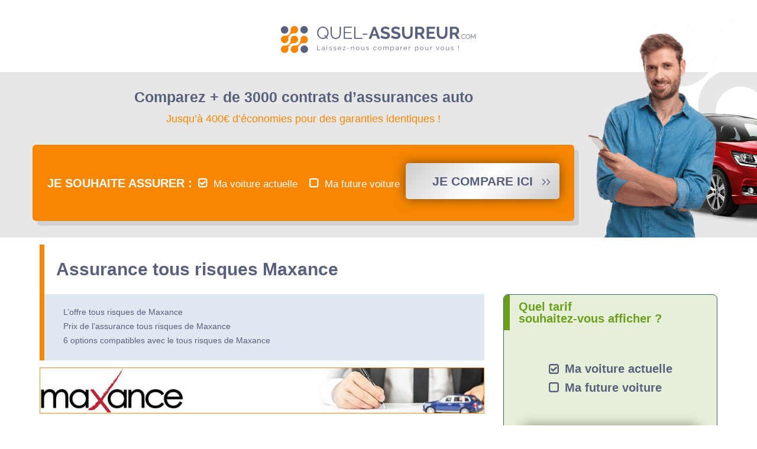

--- FILE ---
content_type: text/html; charset=utf-8
request_url: https://quel-assureur.com/auto/tous-risques/maxance
body_size: 12320
content:
<!DOCTYPE html><html lang="fr"><head><meta charSet="utf-8"/><meta name="viewport" content="width=device-width, initial-scale=1"/><link rel="preload" href="/_next/static/media/1755441e3a2fa970-s.p.woff2" as="font" crossorigin="" type="font/woff2"/><link rel="preload" href="/_next/static/media/f8783467cccb7b8a-s.p.woff2" as="font" crossorigin="" type="font/woff2"/><link rel="preload" as="image" imageSrcSet="/_next/image?url=%2Fimg%2Flogo.png&amp;w=384&amp;q=75 1x, /_next/image?url=%2Fimg%2Flogo.png&amp;w=750&amp;q=75 2x" fetchPriority="high"/><link rel="preload" as="image" imageSrcSet="/_next/image?url=%2F_next%2Fstatic%2Fmedia%2Fhomme-voiture-top.945c4507.png&amp;w=640&amp;q=75 640w, /_next/image?url=%2F_next%2Fstatic%2Fmedia%2Fhomme-voiture-top.945c4507.png&amp;w=750&amp;q=75 750w, /_next/image?url=%2F_next%2Fstatic%2Fmedia%2Fhomme-voiture-top.945c4507.png&amp;w=828&amp;q=75 828w, /_next/image?url=%2F_next%2Fstatic%2Fmedia%2Fhomme-voiture-top.945c4507.png&amp;w=1080&amp;q=75 1080w, /_next/image?url=%2F_next%2Fstatic%2Fmedia%2Fhomme-voiture-top.945c4507.png&amp;w=1200&amp;q=75 1200w, /_next/image?url=%2F_next%2Fstatic%2Fmedia%2Fhomme-voiture-top.945c4507.png&amp;w=1920&amp;q=75 1920w, /_next/image?url=%2F_next%2Fstatic%2Fmedia%2Fhomme-voiture-top.945c4507.png&amp;w=2048&amp;q=75 2048w, /_next/image?url=%2F_next%2Fstatic%2Fmedia%2Fhomme-voiture-top.945c4507.png&amp;w=3840&amp;q=75 3840w" imageSizes="100vw" fetchPriority="high"/><link rel="preload" as="image" href="https://a.storyblok.com/f/232212/285x49/7b6e3e4f3f/moton12-1.jpg"/><link rel="stylesheet" href="/_next/static/css/3790d03c5894eb58.css" data-precedence="next"/><link rel="preload" as="script" fetchPriority="low" href="/_next/static/chunks/webpack-e10bd3dcdd77d1b2.js"/><script src="/_next/static/chunks/fd9d1056-77e6aaa621d6b849.js" async=""></script><script src="/_next/static/chunks/69-1b3eb2db438078e1.js" async=""></script><script src="/_next/static/chunks/main-app-211c41536461e7b5.js" async=""></script><script src="/_next/static/chunks/703-6d4bba93e8d9ed9f.js" async=""></script><script src="/_next/static/chunks/374-2a81bc846980a02c.js" async=""></script><script src="/_next/static/chunks/3-30d2aeb1d27d0183.js" async=""></script><script src="/_next/static/chunks/app/(public)/page-b6ca5618ca3f757d.js" async=""></script><link rel="preload" href="https://www.googletagmanager.com/gtag/js?id=G-4N7E3WQC8E" as="script"/><title>Assurance tous risques Maxance comparée aux autres assureurs - Quel-Assureur.com</title><meta name="description" content="L’assurance tous risques Maxance est classée dans les assurances les plus chères du comparatif. +3000 Assurances Auto à comparer avec de Maxance."/><link rel="canonical" href="https://quel-assureur.com/auto/tous-risques/maxance"/><link rel="icon" href="/pict/favicon.png"/><meta name="next-size-adjust"/><script src="/_next/static/chunks/polyfills-c67a75d1b6f99dc8.js" noModule=""></script></head><body class="font-body"><main><header class="overflow-hidden"><div class="container mx-auto"><a href="/auto/"><img alt="Logo du comparateur d&#x27;assurances Quel-Assureur.com" fetchPriority="high" width="330" height="50" decoding="async" data-nimg="1" class="main-logo mx-auto pt-10 pb-8 block" style="color:transparent" srcSet="/_next/image?url=%2Fimg%2Flogo.png&amp;w=384&amp;q=75 1x, /_next/image?url=%2Fimg%2Flogo.png&amp;w=750&amp;q=75 2x" src="/_next/image?url=%2Fimg%2Flogo.png&amp;w=750&amp;q=75"/></a></div><div class="text-center "><div class="prestep dis-inline-form py-7 px-4 bg-grey"><div class="container flex flex-wrap mx-auto px-3 md:px-0"><div class="w-full lg:w-4/5  md:pr-5"><div class="texte-prestep"><h2>Comparez + de 3000 contrats d’assurances auto</h2><h3>Jusqu’à 400€ d’économies pour des garanties identiques !</h3></div><div class="form-prestep bg-primary shadow-preFormShadow rounded-md py-6 px-3"><h3>Je souhaite assurer :</h3><ul class="inline-block"><li><input type="radio" id="opt1" name="opt1" checked="" value="1"/><label for="opt1">Ma voiture actuelle</label></li><li><input type="radio" id="opt2" name="opt2" value="2"/><label for="opt2">Ma future voiture</label></li></ul><a class="bouton grey" href="/comparateur-auto/">Je compare ICI</a></div></div><div class="hidden xl:block w-full lg:w-1/5 relative"><div class="bloc-image-prestep"><img alt="Homme qui cherche une mutuelle santé" fetchPriority="high" width="429" height="377" decoding="async" data-nimg="1" style="color:transparent;width:429px;height:377px;max-width:429px" sizes="100vw" srcSet="/_next/image?url=%2F_next%2Fstatic%2Fmedia%2Fhomme-voiture-top.945c4507.png&amp;w=640&amp;q=75 640w, /_next/image?url=%2F_next%2Fstatic%2Fmedia%2Fhomme-voiture-top.945c4507.png&amp;w=750&amp;q=75 750w, /_next/image?url=%2F_next%2Fstatic%2Fmedia%2Fhomme-voiture-top.945c4507.png&amp;w=828&amp;q=75 828w, /_next/image?url=%2F_next%2Fstatic%2Fmedia%2Fhomme-voiture-top.945c4507.png&amp;w=1080&amp;q=75 1080w, /_next/image?url=%2F_next%2Fstatic%2Fmedia%2Fhomme-voiture-top.945c4507.png&amp;w=1200&amp;q=75 1200w, /_next/image?url=%2F_next%2Fstatic%2Fmedia%2Fhomme-voiture-top.945c4507.png&amp;w=1920&amp;q=75 1920w, /_next/image?url=%2F_next%2Fstatic%2Fmedia%2Fhomme-voiture-top.945c4507.png&amp;w=2048&amp;q=75 2048w, /_next/image?url=%2F_next%2Fstatic%2Fmedia%2Fhomme-voiture-top.945c4507.png&amp;w=3840&amp;q=75 3840w" src="/_next/image?url=%2F_next%2Fstatic%2Fmedia%2Fhomme-voiture-top.945c4507.png&amp;w=3840&amp;q=75"/></div></div></div></div></div></header><main><div class="container mx-auto px-3 mt-3"><div class="py-6 pl-5 border-l-8 border-l-[#f78701] flex items-center"><h1 class="_h1">Assurance tous risques Maxance</h1></div><div class="flex flex-wrap"><article class="w-full mb-8 md:w-4/6 md:pr-3"><div class="sommaire flex flex-col pl-8 py-5 border-l-8 border-l-[#f78701] bg-[#e0e9f1]"><a href="#offre" class="text-sm text-secondary mr-3 mb-1">L’offre tous risques de Maxance</a><a href="#prix" class="text-sm text-secondary mr-3 mb-1">Prix de l’assurance tous risques de Maxance</a><a href="#option" class="text-sm text-secondary mr-3 mb-1">6 options compatibles avec le tous risques de Maxance</a></div><div class="container mx-auto mt-3 flex-row"><div class="_p" data-test="feature"><p><img alt="Maxance" src="/logos/maxance.jpg" /></p></div><h2 class="_h2" id="offre" data-test="feature">L’offre tous risques de Maxance</h2><div class="_p" data-test="feature"><p>Maxance appartient au groupe Assu 2000. Spécialiste des conducteurs atypiques (<a href="/auto/resilie/malusse">malussés</a> par exemple), Maxance poursuit son développement au fil des années, s’adaptant à un marché de niche.</p></div><div class="_p" data-test="feature"><p>Cela étant, la formule tous risques de Maxance permet un contrat auto étendu, prenant en charge les garanties suivantes :</p></div><div class="block-list mb-10" data-test="feature"><ul class="list-none edito-list-simple mt-4 ml-8"><li class="text-sm"><p>Responsabilité Civile</p></li><li class="text-sm"><p>Défense pénale et recours</p></li><li class="text-sm"><p>Bris de glace</p></li><li class="text-sm"><p>Catastrophes naturelles</p></li><li class="text-sm"><p>Vol et incendie</p></li><li class="text-sm"><p>Attentats et actes de terrorisme</p></li><li class="text-sm"><p>Catastrophes technologiques et naturelles</p></li><li class="text-sm"><p>Dommages tous accidents</p></li></ul></div><div class="_p" data-test="feature"><p>Les offres de ce spécialiste pour les profils à risques sont très présentes sur la toile. Avec un large réseau de partenaires, Maxance dispose d’offres performantes avec un avantage certain sur le rapport garantie et prix.</p></div><div class="_p" data-test="feature"><p>La cotisation de 461€ par an de cotisation, place Maxance dans le top 20 des assurances auto tous risques les moins chères d’après le comparatif de Quel-Assureur.com.</p></div><h2 class="_h2" id="prix" data-test="feature">Prix de l’assurance tous risques de Maxance</h2><div class="overflow-x-auto" data-test="feature"><table class="w-full my-3 table-auto overflow-x-auto text-sm"><caption class="my-2 text-sm text-secondary">Tarif de l’assurance tous risques de Maxance</caption><thead class="bg-[#f78701] text-white"><tr><th class="p-2 font-semibold border border-b-white ">Formule</th><th class="p-2 font-semibold border border-b-white ">Prix annuel</th><th class="p-2 font-semibold border border-b-white ">Frais de dossier</th><th class="p-2 font-semibold border border-b-white ">Garanties</th></tr></thead><tbody><tr class="bg-[#e0e9f1] text-secondary"><td class="p-2 text-center text-sm text-secondary">Assurance tous risques</td><td class="p-2 text-center text-sm text-secondary border-l border-l-[#58607c]">461 €</td><td class="p-2 text-center text-sm text-secondary border-l border-l-[#58607c]">0 €</td><td class="p-2 text-center text-sm text-secondary border-l border-l-[#58607c]">Bris de glace<br>Vol/Incendie<br>Dommages</td></tr></tbody></table></div><div class="_p" data-test="feature"><p>Les tarifs de l’assurance tous risques de la compagnie Maxance sont extraits du <a href="/auto/tous-risques/#comparatif">comparatif sur l’assurance tous risques</a> réalisé en Mars 2019 par Quel-Assureur.com.</p></div><h2 class="_h2" id="option" data-test="feature">6 options compatibles avec le tous risques de Maxance</h2><div id="bloc-etapes" class="grid grid-cols-1 grid-cols-3 gap-4 " data-test="feature"><div class="bg-lightgrey rounded etape mb-5"><div class="py-1 px-2 "><h4 class="text-sm text-center text-primary">Garantie personnelle du conducteur</h4><div class="content"><p>Niveaux 1 : 150000 €<br/>Niveaux 2 : 250000 €<br/>Niveaux 3 : 350000 €</p></div></div></div><div class="bg-lightgrey rounded etape mb-5"><div class="py-1 px-2 "><h4 class="text-sm text-center text-primary">Protection juridique automobile et vie privée</h4><div class="content"><p>Niveaux 1 : automobile<br/>Niveaux 2 : automobile et vie privée<br/>Niveaux 3 : automobile, vie privée et MRH</p></div></div></div><div class="bg-lightgrey rounded etape mb-5"><div class="py-1 px-2 "><h4 class="text-sm text-center text-primary">Effets, objets et accessoires hors-série</h4><div class="content"><p>Niveaux 1 : 500 €<br/>Niveaux 2 : 1000 €<br/>Niveaux 3 : 2000 €</p></div></div></div></div><div id="bloc-etapes" class="grid grid-cols-1 grid-cols-3 gap-4 " data-test="feature"><div class="bg-lightgrey rounded etape mb-5"><div class="py-1 px-2 "><h4 class="text-sm text-center text-primary">Indemnisation plus</h4><div class="content"></div></div></div><div class="bg-lightgrey rounded etape mb-5"><div class="py-1 px-2 "><h4 class="text-sm text-center text-primary">Assistance 0 km</h4><div class="content"></div></div></div><div class="bg-lightgrey rounded etape mb-5"><div class="py-1 px-2 "><h4 class="text-sm text-center text-primary">Véhicule de remplacement</h4><div class="content"></div></div></div></div><h2 class="_h2">Autres assurances de Maxance :</h2><div id="bloc-etapes" class="grid grid-cols-1 grid-cols-3 gap-4 " data-test="feature"><div class="bg-lightgrey rounded etape mb-5"><div class="py-1 px-2 "><h4 class="text-sm text-center text-primary"></h4><div class="content"><h4><a href="https://quel-assureur.com/auto/tiers/maxance">Assurance au tiers Maxance</a></h4><p><img id="16007093" alt="" src="https://a.storyblok.com/f/232212/285x49/7b6e3e4f3f/moton12-1.jpg" title="" source="" copyright="" meta_data="[object Object]"/></p></div></div></div><div class="bg-lightgrey rounded etape mb-5"><div class="py-1 px-2 "><h4 class="text-sm text-center text-primary"></h4><div class="content"><h4><a href="https://quel-assureur.com/auto/jeune/maxance-tiers"><b>Assurance jeune conducteur au tiers de Maxance</b></a></h4><p><img id="16007093" alt="" src="https://a.storyblok.com/f/232212/285x49/7b6e3e4f3f/moton12-1.jpg" title="" source="" copyright="" meta_data="[object Object]"/></p></div></div></div><div class="bg-lightgrey rounded etape mb-5"><div class="py-1 px-2 "><h4 class="text-sm text-center text-primary"></h4><div class="content"><h4><a href="https://quel-assureur.com/auto/maxance">Assurance auto Maxance</a></h4><p><img id="16007093" alt="" src="https://a.storyblok.com/f/232212/285x49/7b6e3e4f3f/moton12-1.jpg" title="" source="" copyright="" meta_data="[object Object]"/></p></div></div></div></div></div></article><div class="aside w-full md:w-2/6 md:pl-5"><div class="bg-[#e6efd8] mb-5 rounded-lg w-full border border-tertiary tarif "><h3 class="text-tertiary leading-5">Quel tarif<br/>souhaitez-vous afficher ?</h3><div class="pt-0 p-8"><ul class="text-left"><li><input type="radio" id="opt1-aside" name="opt1-aside" checked="" value="1"/><label for="opt1-aside">Ma voiture actuelle</label></li><li><input type="radio" id="opt2-aside" name="opt2-aside" value="2"/><label for="opt2-aside">Ma future voiture</label></li></ul><a href="/comparateur-auto/" class="bouton vert">Découvrir mon tarif</a></div></div><div class="categorie"><h3>CATÉGORIES</h3><div class="flex flex-row text-center md:text-left"><div class="w-full flex-row"><div><div><h4 class="pl-0 md:pl-2">Les profils : </h4></div><ul class="pl-0 md:pl-2 mb-5"><li><a href="/auto/resilie/">Résilié</a></li><li><a href="/auto/jeune/">Jeune conducteur</a></li></ul></div><div><div><h4 class="pl-0 md:pl-2">Les formules :</h4></div><ul class="pl-0 md:pl-2 mb-5"><li><a href="/auto/tiers/">Tiers</a></li><li><a href="/auto/intermediaire/">Intermédiaire</a></li><li><a href="/auto/tous-risques/">Tous risques</a></li><li><a href="/auto/km/">Kilomètre</a></li><li><a href="/auto/temporaire/">Temporaire</a></li></ul></div><div><div><h4 class="pl-0 md:pl-2">Les options :</h4></div><ul class="pl-0 md:pl-2 mb-5"><li><a href="/auto/bris-de-glace/">Bris de glace</a></li></ul></div></div><div class="w-full flex-row"><div><div><h4 class="pl-0 md:pl-2">Les conseils :</h4></div><ul class="pl-0 md:pl-2 mb-5"><li><a href="/auto/choisir/">Bien choisir</a></li><li><a href="/auto/changer/">Changer d&#x27;assurance</a></li><li><a href="/auto/classement/">Classement assurances</a></li><li><a href="/auto/en-ligne/">Assurance en ligne</a></li><li><a href="/auto/bonus-malus/">Le bonus-malus</a></li><li><a href="/auto/franchise/">La franchise</a></li><li><a href="/auto/courtier">Le courtier</a></li><li><a href="/auto/sans-frais-de-dossier">Les frais de dossier</a></li><li><a href="/auto/usage/">Les usages</a></li><li><a href="/comparateur-auto/">Comparatif 2026</a></li><li><a href="/auto/pas-cher/">Assurance pas chère</a></li><li><a href="/auto/promo/">Les promos</a></li></ul></div><div><div><h4 class="pl-0 md:pl-2">Les outils :</h4></div><ul class="pl-0 md:pl-2 mb-5"><li><a href="/auto/">Simulation assurance</a></li><li><a href="/auto/#simulation-bonus">Simulation bonus</a></li><li><a href="/auto/#simulation-malus">Simulation malus</a></li><li><a href="/auto/#simulation-km">Simulation assurance km</a></li><li><a href="/comparateur-auto/">Comparateur</a></li></ul></div></div></div> <div class="tarif text-center rounded-md"><a href="https://assurance-auto-online.com/" class="block text-sm px-8 text-center hover:underline"><p>Comparez + 2000 assurances auto en ligne avec Assurance-Auto-Online.com</p><img alt="logo partenaires dispofi.fr" loading="lazy" width="0" height="0" decoding="async" data-nimg="1" class="mx-auto" style="color:transparent;width:267px;height:59px" sizes="100vw" srcSet="/_next/image?url=%2Fimg%2Fassurance-auto-online.jpg&amp;w=640&amp;q=75 640w, /_next/image?url=%2Fimg%2Fassurance-auto-online.jpg&amp;w=750&amp;q=75 750w, /_next/image?url=%2Fimg%2Fassurance-auto-online.jpg&amp;w=828&amp;q=75 828w, /_next/image?url=%2Fimg%2Fassurance-auto-online.jpg&amp;w=1080&amp;q=75 1080w, /_next/image?url=%2Fimg%2Fassurance-auto-online.jpg&amp;w=1200&amp;q=75 1200w, /_next/image?url=%2Fimg%2Fassurance-auto-online.jpg&amp;w=1920&amp;q=75 1920w, /_next/image?url=%2Fimg%2Fassurance-auto-online.jpg&amp;w=2048&amp;q=75 2048w, /_next/image?url=%2Fimg%2Fassurance-auto-online.jpg&amp;w=3840&amp;q=75 3840w" src="/_next/image?url=%2Fimg%2Fassurance-auto-online.jpg&amp;w=3840&amp;q=75"/></a></div> <div class="tarif text-center rounded-md p-2"><a href="https://mutuelle.dispofi.fr/" class="block text-sm px-8 text-center hover:underline"><p> Le guide de référence sur la mutuelle santé proposé par Dispofi.fr.</p><img alt="logo partenaires dispofi.fr" loading="lazy" width="0" height="0" decoding="async" data-nimg="1" class="mx-auto" style="color:transparent;width:266px;height:72px" src="/img/dispofi-mutuelle.svg"/></a></div> </div></div></div></div></main><script>(self.__next_s=self.__next_s||[]).push([0,{"children":"\n       function setCookie (name, value, days, domain = '') {\n          var expires = '';\n          if (days) {\n            var date = new Date();\n            date.setTime(date.getTime() + (days * 24 * 60 * 60 * 1000));\n            expires = '; expires=' + date.toUTCString();\n          }\n          document.cookie = name + '=' + (value || '') + expires + ';domain=' + domain + '; path=/';\n      }\n      function getCookie (name) {\n        var nameEQ = name + '=';\n        var ca = document.cookie.split(';');\n        for (var i = 0; i < ca.length; i++) {\n          var c = ca[i];\n          while (c.charAt(0) === ' ') c = c.substring(1, c.length);\n          if (c.indexOf(nameEQ) === 0) return decodeURIComponent(c.substring(nameEQ.length, c.length));\n        }\n        return null;\n      }\n      function getURLParams() {\n        var queryString = window.location.search.substring(1);\n        var urlParams = {};\n        queryString.split('&').forEach(function(param) {\n          var paramSplit = param.split('=');\n          urlParams[paramSplit[0]] = paramSplit[1] ? paramSplit[1] : '';\n        });\n        return urlParams;\n      }\n      function setCookies () {\n        if (!getCookie('dpf_first_page')) {\n          setCookie('dpf_first_page', window.location.href, 365, '.quel-assureur.com');\n        }\n        setCookie('dpf_last_page', window.location.href, 365, '.quel-assureur.com');\n        var urlParams = getURLParams();\n        if (urlParams.utm_campaign) {\n          if (!getCookie('dpf_utm_campaign')) {\n            setCookie('dpf_utm_source', urlParams.utm_source, 365, '.quel-assureur.com');\n            setCookie('dpf_utm_medium', urlParams.utm_medium, 365, '.quel-assureur.com');\n            setCookie('dpf_utm_campaign', urlParams.utm_campaign, 365, '.quel-assureur.com');\n            setCookie('dpf_utm_term', urlParams.utm_term, 365, '.quel-assureur.com');\n            setCookie('dpf_utm_content', urlParams.utm_content, 365, '.quel-assureur.com');\n          }\n        }\n        if(urlParams.gclid){\n          setCookie('dpf_gclid', urlParams.gclid, 365, '.quel-assureur.com');\n        }\n      }\n      setCookies();\n  ","id":"cookies-custom"}])</script></main><footer><div class="footer-milieu bg-lightgrey mx-auto text-center py-5 px-5 md:px-0"><p class="my-0"><strong>PLUS D’INFORMATIONS SUR NOUS ICI : </strong><a href="/auteur/contact">Contact</a><span class="mx-1">-</span><a href="/site/presse">Presse</a><span class="mx-1">-</span><a href="/site/mentions-legales" rel="nofollow">Mentions légales</a><span class="mx-1">-</span><a href="/site/article/conditions-generales-d-utilisation-du-site" rel="nofollow">Conditions générales d’utilisation du site</a></p><br/><p class="my-0"><strong>NOS ASSURANCES : </strong><a href="/auto/">Assurance auto </a><span class="mx-1">-</span><a href="/mutuelle/">Mutuelle santé</a><span class="mx-1">-</span><a href="/habitation/">Assurance habitation</a><span class="mx-1">-</span><a href="/vsp/">Assurance VSP</a></p></div><div class="footer-bas text-center"><p><strong><a href="/">Quel-assureur.com</a> : 21/02/2015 - <!-- -->29/12/2025</strong><br/>Simulateur d’assurances : Des magazines, des interviews, des conseils &amp; des comparatifs !</p></div></footer><div class="container"></div><div class="container"></div><script type="application/ld+json">{"@context":"http://schema.org/","@type":"CreativeWorkSeries","name":"Assurances","aggregateRating":{"@type":"AggregateRating","ratingValue":"9.6","bestRating":"10","ratingCount":"109"}}</script><script src="/_next/static/chunks/webpack-e10bd3dcdd77d1b2.js" async=""></script><script>(self.__next_f=self.__next_f||[]).push([0]);self.__next_f.push([2,null])</script><script>self.__next_f.push([1,"1:HL[\"/_next/static/media/1755441e3a2fa970-s.p.woff2\",\"font\",{\"crossOrigin\":\"\",\"type\":\"font/woff2\"}]\n2:HL[\"/_next/static/media/f8783467cccb7b8a-s.p.woff2\",\"font\",{\"crossOrigin\":\"\",\"type\":\"font/woff2\"}]\n3:HL[\"/_next/static/css/3790d03c5894eb58.css\",\"style\"]\n0:\"$L4\"\n"])</script><script>self.__next_f.push([1,"5:I[7690,[],\"\"]\n8:I[5613,[],\"\"]\na:I[1778,[],\"\"]\nc:I[5661,[\"703\",\"static/chunks/703-6d4bba93e8d9ed9f.js\",\"374\",\"static/chunks/374-2a81bc846980a02c.js\",\"3\",\"static/chunks/3-30d2aeb1d27d0183.js\",\"952\",\"static/chunks/app/(public)/page-b6ca5618ca3f757d.js\"],\"\"]\n11:I[8955,[],\"\"]\n9:[\"slug\",\"auto/tous-risques/maxance\",\"c\"]\n12:[]\n"])</script><script>self.__next_f.push([1,"4:[[[\"$\",\"link\",\"0\",{\"rel\":\"stylesheet\",\"href\":\"/_next/static/css/3790d03c5894eb58.css\",\"precedence\":\"next\",\"crossOrigin\":\"$undefined\"}]],[\"$\",\"$L5\",null,{\"buildId\":\"WRXuSp0zSNZ4np8RK_3PA\",\"assetPrefix\":\"\",\"initialCanonicalUrl\":\"/auto/tous-risques/maxance\",\"initialTree\":[\"\",{\"children\":[\"(public)\",{\"children\":[[\"slug\",\"auto/tous-risques/maxance\",\"c\"],{\"children\":[\"__PAGE__\",{}]}]}]},\"$undefined\",\"$undefined\",true],\"initialSeedData\":[\"\",{\"children\":[\"(public)\",{\"children\":[[\"slug\",\"auto/tous-risques/maxance\",\"c\"],{\"children\":[\"__PAGE__\",{},[\"$L6\",\"$L7\",null]]},[\"$\",\"$L8\",null,{\"parallelRouterKey\":\"children\",\"segmentPath\":[\"children\",\"(public)\",\"children\",\"$9\",\"children\"],\"loading\":\"$undefined\",\"loadingStyles\":\"$undefined\",\"loadingScripts\":\"$undefined\",\"hasLoading\":false,\"error\":\"$undefined\",\"errorStyles\":\"$undefined\",\"errorScripts\":\"$undefined\",\"template\":[\"$\",\"$La\",null,{}],\"templateStyles\":\"$undefined\",\"templateScripts\":\"$undefined\",\"notFound\":\"$undefined\",\"notFoundStyles\":\"$undefined\",\"styles\":null}]]},[null,\"$Lb\",null]]},[null,[\"$\",\"html\",null,{\"lang\":\"fr\",\"children\":[\"$\",\"body\",null,{\"className\":\"font-body\",\"children\":[[\"$\",\"$L8\",null,{\"parallelRouterKey\":\"children\",\"segmentPath\":[\"children\"],\"loading\":\"$undefined\",\"loadingStyles\":\"$undefined\",\"loadingScripts\":\"$undefined\",\"hasLoading\":false,\"error\":\"$undefined\",\"errorStyles\":\"$undefined\",\"errorScripts\":\"$undefined\",\"template\":[\"$\",\"$La\",null,{}],\"templateStyles\":\"$undefined\",\"templateScripts\":\"$undefined\",\"notFound\":[[\"$\",\"header\",null,{\"children\":[[\"$\",\"$Lc\",null,{}],[\"$\",\"div\",null,{\"className\":\"bg-[#58607c]\",\"children\":[\"$\",\"div\",null,{\"className\":\"text-white text-center text-3xl font-semibold p-4\",\"children\":\"Comparateur d’assurance en ligne 100% gratuit\"}]}]]}],[\"$\",\"main\",null,{\"children\":[\"$\",\"div\",null,{\"className\":\"container mx-auto\",\"children\":[\"$\",\"div\",null,{\"className\":\"w-2/3 mx-auto mt-32 bg-neutral-200 rounded p-4 text-center\",\"children\":[[\"$\",\"h1\",null,{\"className\":\"text-3xl font-bold text-center\",\"children\":\"404\"}],[\"$\",\"p\",null,{\"className\":\"text-center\",\"children\":\"Désolé, nous n'avons pas trouvé la page que vous cherchez.\"}],[\"$\",\"a\",null,{\"href\":\"/\",\"className\":\"bouton primary text-md my-2 mx-auto\",\"children\":\"Retour à l'accueil\"}]]}]}]}]],\"notFoundStyles\":[],\"styles\":null}],\"$Ld\",\"$Le\",false,\"$Lf\"]}]}],null]],\"initialHead\":[false,\"$L10\"],\"globalErrorComponent\":\"$11\",\"missingSlots\":\"$W12\"}]]\n"])</script><script>self.__next_f.push([1,"13:I[5935,[\"703\",\"static/chunks/703-6d4bba93e8d9ed9f.js\",\"374\",\"static/chunks/374-2a81bc846980a02c.js\",\"3\",\"static/chunks/3-30d2aeb1d27d0183.js\",\"952\",\"static/chunks/app/(public)/page-b6ca5618ca3f757d.js\"],\"\"]\n14:I[1810,[\"703\",\"static/chunks/703-6d4bba93e8d9ed9f.js\",\"374\",\"static/chunks/374-2a81bc846980a02c.js\",\"3\",\"static/chunks/3-30d2aeb1d27d0183.js\",\"952\",\"static/chunks/app/(public)/page-b6ca5618ca3f757d.js\"],\"\"]\nd:[\"$\",\"div\",null,{\"className\":\"container\",\"children\":[\"$\",\"$L13\",null,{\"id\":\"customerio\",\"children\":\"\\n                  var _cio = _cio || [];\\n                  (function() {\\n                  var a,b,c;a=function(f){return function(){_cio.push([f].\\n                  concat(Array.prototype.slice.call(arguments,0)))}};b=[\\\"load\\\",\\\"identify\\\",\\n                  \\\"sidentify\\\",\\\"track\\\",\\\"page\\\"];for(c=0;c\u003cb.length;c++){_cio[b[c]]=a(b[c])};\\n                  var t = document.createElement('script'),\\n                  s = document.getElementsByTagName('script')[0];\\n                  t.async = true;\\n                  t.id    = 'cio-tracker';\\n                  t.setAttribute('data-site-id', 'ea7ac48f86fff3992014');\\n                  t.src = 'https://assets.customer.io/assets/track-eu.js';\\n                  s.parentNode.insertBefore(t, s);\\n                })();\\n                  \"}]}]\ne:[\"$\",\"div\",null,{\"className\":\"container\",\"children\":[[\"$\",\"$L13\",null,{\"src\":\"https://www.googletagmanager.com/gtag/js?id=G-4N7E3WQC8E\"}],[\"$\",\"$L13\",null,{\"id\":\"google-analytics\",\"children\":\"\\n                    window.dataLayer = window.dataLayer || [];\\n                    function gtag(){dataLayer.push(arguments);}\\n                    gtag('js', new Date());\\n                    \\n                    gtag('config', 'G-4N7E3WQC8E');\\n                    \"}]]}]\nf:[\"$\",\"script\",null,{\"type\":\"application/ld+json\",\"dangerouslySetInnerHTML\":{\"__html\":\"{\\\"@context\\\":\\\"http://schema.org/\\\",\\\"@type\\\":\\\"CreativeWorkSeries\\\",\\\"name\\\":\\\"Assurances\\\",\\\"aggregateRating\\\":{\\\"@type\\\":\\\"AggregateRating\\\",\\\"ratingValue\\\":\\"])</script><script>self.__next_f.push([1,"\"9.6\\\",\\\"bestRating\\\":\\\"10\\\",\\\"ratingCount\\\":\\\"109\\\"}}\"}}]\nb:[[\"$\",\"main\",null,{\"children\":[\"$\",\"$L8\",null,{\"parallelRouterKey\":\"children\",\"segmentPath\":[\"children\",\"(public)\",\"children\"],\"loading\":\"$undefined\",\"loadingStyles\":\"$undefined\",\"loadingScripts\":\"$undefined\",\"hasLoading\":false,\"error\":\"$undefined\",\"errorStyles\":\"$undefined\",\"errorScripts\":\"$undefined\",\"template\":[\"$\",\"$La\",null,{}],\"templateStyles\":\"$undefined\",\"templateScripts\":\"$undefined\",\"notFound\":\"$undefined\",\"notFoundStyles\":\"$undefined\",\"styles\":null}]}],[\"$\",\"$L14\",null,{\"univers\":\"$undefined\",\"dateNow\":\"29/12/2025\"}]]\n"])</script><script>self.__next_f.push([1,"15:I[1749,[\"703\",\"static/chunks/703-6d4bba93e8d9ed9f.js\",\"374\",\"static/chunks/374-2a81bc846980a02c.js\",\"3\",\"static/chunks/3-30d2aeb1d27d0183.js\",\"952\",\"static/chunks/app/(public)/page-b6ca5618ca3f757d.js\"],\"Image\"]\n16:I[3050,[\"703\",\"static/chunks/703-6d4bba93e8d9ed9f.js\",\"374\",\"static/chunks/374-2a81bc846980a02c.js\",\"3\",\"static/chunks/3-30d2aeb1d27d0183.js\",\"952\",\"static/chunks/app/(public)/page-b6ca5618ca3f757d.js\"],\"\"]\n17:I[2761,[\"703\",\"static/chunks/703-6d4bba93e8d9ed9f.js\",\"374\",\"static/chunks/374-2a81bc846980a02c.js\",\"3\",\"static/chunks/3-30d2aeb1d27d0183.js\",\"952\",\"static/chunks/app/(public)/page-b6ca5618ca3f757d.js\"],\"\"]\n19:I[4289,[\"703\",\"static/chunks/703-6d4bba93e8d9ed9f.js\",\"374\",\"static/chunks/374-2a81bc846980a02c.js\",\"3\",\"static/chunks/3-30d2aeb1d27d0183.js\",\"952\",\"static/chunks/app/(public)/page-b6ca5618ca3f757d.js\"],\"\"]\n"])</script><script>self.__next_f.push([1,"7:[[\"$\",\"header\",null,{\"className\":\"overflow-hidden\",\"children\":[[\"$\",\"div\",null,{\"className\":\"container mx-auto\",\"children\":[\"$\",\"a\",null,{\"href\":\"/auto/\",\"children\":[\"$\",\"$L15\",null,{\"width\":330,\"height\":50,\"className\":\"main-logo mx-auto pt-10 pb-8 block\",\"src\":\"/img/logo.png\",\"alt\":\"Logo du comparateur d'assurances Quel-Assureur.com\",\"priority\":true}]}]}],[\"$\",\"div\",null,{\"className\":\"text-center \",\"children\":[[\"$\",\"$L16\",null,{}],false,false,false]}]]}],[\"$\",\"main\",null,{\"children\":[\"$\",\"div\",null,{\"className\":\"container mx-auto px-3 mt-3\",\"children\":[[\"$\",\"div\",null,{\"className\":\"py-6 pl-5 border-l-8 border-l-[#f78701] flex items-center\",\"children\":[\"$\",\"h1\",null,{\"className\":\"_h1\",\"children\":\"Assurance tous risques Maxance\"}]}],[\"$\",\"div\",null,{\"className\":\"flex flex-wrap\",\"children\":[[\"$\",\"article\",null,{\"className\":\"w-full mb-8 md:w-4/6 md:pr-3\",\"children\":[[\"$\",\"div\",null,{\"className\":\"sommaire flex flex-col pl-8 py-5 border-l-8 border-l-[#f78701] bg-[#e0e9f1]\",\"children\":[[\"$\",\"a\",\"0\",{\"href\":\"#offre\",\"className\":\"text-sm text-secondary mr-3 mb-1\",\"children\":\"L’offre tous risques de Maxance\"}],[\"$\",\"a\",\"1\",{\"href\":\"#prix\",\"className\":\"text-sm text-secondary mr-3 mb-1\",\"children\":\"Prix de l’assurance tous risques de Maxance\"}],[\"$\",\"a\",\"2\",{\"href\":\"#option\",\"className\":\"text-sm text-secondary mr-3 mb-1\",\"children\":\"6 options compatibles avec le tous risques de Maxance\"}]]}],[\"$\",\"div\",null,{\"className\":\"container mx-auto mt-3 flex-row\",\"children\":[[\"$\",\"div\",\"b083a882-a9b1-4e32-8773-f51ed30a8409\",{\"className\":\"_p\",\"dangerouslySetInnerHTML\":{\"__html\":\"\u003cp\u003e\u003cimg alt=\\\"Maxance\\\" src=\\\"/logos/maxance.jpg\\\" /\u003e\u003c/p\u003e\"},\"data-test\":\"feature\"}],[\"$\",\"h2\",\"53da7efc-d5ab-46af-a4fe-74f0bb6f47dd\",{\"className\":\"_h2\",\"id\":\"offre\",\"data-test\":\"feature\",\"children\":\"L’offre tous risques de Maxance\"}],[\"$\",\"div\",\"90268a5d-78b0-4d4f-8b7d-d2de6495614c\",{\"className\":\"_p\",\"dangerouslySetInnerHTML\":{\"__html\":\"\u003cp\u003eMaxance appartient au groupe Assu 2000. Spécialiste des conducteurs atypiques (\u003ca href=\\\"/auto/resilie/malusse\\\"\u003emalussés\u003c/a\u003e par exemple), Maxance poursuit son développement au fil des années, s’adaptant à un marché de niche.\u003c/p\u003e\"},\"data-test\":\"feature\"}],[\"$\",\"div\",\"a5ed4ee7-ae06-47d8-9add-02d465d5895c\",{\"className\":\"_p\",\"dangerouslySetInnerHTML\":{\"__html\":\"\u003cp\u003eCela étant, la formule tous risques de Maxance permet un contrat auto étendu, prenant en charge les garanties suivantes :\u003c/p\u003e\"},\"data-test\":\"feature\"}],[\"$\",\"div\",\"acb426c4-468e-4174-bb63-e6e1b9db815b\",{\"className\":\"block-list mb-10\",\"data-test\":\"feature\",\"children\":[[\"$\",\"ul\",null,{\"className\":\"list-none edito-list-simple mt-4 ml-8\",\"children\":[[\"$\",\"li\",\"0\",{\"className\":\"text-sm\",\"children\":[[\"$\",\"p\",\"0\",{\"children\":[\"Responsabilité Civile\"]}]]}],[\"$\",\"li\",\"1\",{\"className\":\"text-sm\",\"children\":[[\"$\",\"p\",\"0\",{\"children\":[\"Défense pénale et recours\"]}]]}],[\"$\",\"li\",\"2\",{\"className\":\"text-sm\",\"children\":[[\"$\",\"p\",\"0\",{\"children\":[\"Bris de glace\"]}]]}],[\"$\",\"li\",\"3\",{\"className\":\"text-sm\",\"children\":[[\"$\",\"p\",\"0\",{\"children\":[\"Catastrophes naturelles\"]}]]}],[\"$\",\"li\",\"4\",{\"className\":\"text-sm\",\"children\":[[\"$\",\"p\",\"0\",{\"children\":[\"Vol et incendie\"]}]]}],[\"$\",\"li\",\"5\",{\"className\":\"text-sm\",\"children\":[[\"$\",\"p\",\"0\",{\"children\":[\"Attentats et actes de terrorisme\"]}]]}],[\"$\",\"li\",\"6\",{\"className\":\"text-sm\",\"children\":[[\"$\",\"p\",\"0\",{\"children\":[\"Catastrophes technologiques et naturelles\"]}]]}],[\"$\",\"li\",\"7\",{\"className\":\"text-sm\",\"children\":[[\"$\",\"p\",\"0\",{\"children\":[\"Dommages tous accidents\"]}]]}]]}],false,false]}],[\"$\",\"div\",\"96bc8d19-d962-4386-95c9-4cb5519a8c09\",{\"className\":\"_p\",\"dangerouslySetInnerHTML\":{\"__html\":\"\u003cp\u003eLes offres de ce spécialiste pour les profils à risques sont très présentes sur la toile. Avec un large réseau de partenaires, Maxance dispose d’offres performantes avec un avantage certain sur le rapport garantie et prix.\u003c/p\u003e\"},\"data-test\":\"feature\"}],[\"$\",\"div\",\"04dafa0c-7da3-462d-aaa2-79989158f7c3\",{\"className\":\"_p\",\"dangerouslySetInnerHTML\":{\"__html\":\"\u003cp\u003eLa cotisation de 461€ par an de cotisation, place Maxance dans le top 20 des assurances auto tous risques les moins chères d’après le comparatif de Quel-Assureur.com.\u003c/p\u003e\"},\"data-test\":\"feature\"}],[\"$\",\"h2\",\"125f7a58-7df9-404a-903a-37951ffd1015\",{\"className\":\"_h2\",\"id\":\"prix\",\"data-test\":\"feature\",\"children\":\"Prix de l’assurance tous risques de Maxance\"}],[\"$\",\"div\",\"aebb49ff-d0a2-4091-83f1-a952e997b766\",{\"className\":\"overflow-x-auto\",\"data-test\":\"feature\",\"children\":[\"$\",\"table\",null,{\"className\":\"w-full my-3 table-auto overflow-x-auto text-sm\",\"children\":[[\"$\",\"caption\",null,{\"className\":\"my-2 text-sm text-secondary\",\"children\":\"Tarif de l’assurance tous risques de Maxance\"}],[\"$\",\"thead\",null,{\"className\":\"bg-[#f78701] text-white\",\"children\":[\"$\",\"tr\",null,{\"children\":[[\"$\",\"th\",\"0\",{\"className\":\"p-2 font-semibold border border-b-white \",\"children\":\"Formule\"}],[\"$\",\"th\",\"1\",{\"className\":\"p-2 font-semibold border border-b-white \",\"children\":\"Prix annuel\"}],[\"$\",\"th\",\"2\",{\"className\":\"p-2 font-semibold border border-b-white \",\"children\":\"Frais de dossier\"}],[\"$\",\"th\",\"3\",{\"className\":\"p-2 font-semibold border border-b-white \",\"children\":\"Garanties\"}]]}]}],[\"$\",\"tbody\",null,{\"children\":[[\"$\",\"tr\",\"0\",{\"className\":\"bg-[#e0e9f1] text-secondary\",\"children\":[[\"$\",\"td\",\"0\",{\"className\":\"p-2 text-center text-sm text-secondary\",\"dangerouslySetInnerHTML\":{\"__html\":\"Assurance tous risques\"}}],[\"$\",\"td\",\"1\",{\"className\":\"p-2 text-center text-sm text-secondary border-l border-l-[#58607c]\",\"dangerouslySetInnerHTML\":{\"__html\":\"461 €\"}}],[\"$\",\"td\",\"2\",{\"className\":\"p-2 text-center text-sm text-secondary border-l border-l-[#58607c]\",\"dangerouslySetInnerHTML\":{\"__html\":\"0 €\"}}],[\"$\",\"td\",\"3\",{\"className\":\"p-2 text-center text-sm text-secondary border-l border-l-[#58607c]\",\"dangerouslySetInnerHTML\":{\"__html\":\"Bris de glace\u003cbr\u003eVol/Incendie\u003cbr\u003eDommages\"}}]]}]]}]]}]}],[\"$\",\"div\",\"736a2214-7006-495c-a186-50c01cabc546\",{\"className\":\"_p\",\"dangerouslySetInnerHTML\":{\"__html\":\"\u003cp\u003eLes tarifs de l’assurance tous risques de la compagnie Maxance sont extraits du \u003ca href=\\\"/auto/tous-risques/#comparatif\\\"\u003ecomparatif sur l’assurance tous risques\u003c/a\u003e réalisé en Mars 2019 par Quel-Assureur.com.\u003c/p\u003e\"},\"data-test\":\"feature\"}],[\"$\",\"h2\",\"ae907689-ac31-4a19-ba6c-e10dbf58c099\",{\"className\":\"_h2\",\"id\":\"option\",\"data-test\":\"feature\",\"children\":\"6 options compatibles avec le tous risques de Maxance\"}],[\"$\",\"div\",\"145bbcdc-6401-413f-8853-7e324cce90d4\",{\"id\":\"bloc-etapes\",\"className\":\"grid grid-cols-1 grid-cols-3 gap-4 \",\"data-test\":\"feature\",\"children\":[[\"$\",\"div\",\"0\",{\"className\":\"bg-lightgrey rounded etape mb-5\",\"children\":[\"$\",\"div\",null,{\"className\":\"py-1 px-2 \",\"children\":[[\"$\",\"h4\",null,{\"className\":\"text-sm text-center text-primary\",\"children\":\"Garantie personnelle du conducteur\"}],[\"$\",\"div\",null,{\"className\":\"content\",\"children\":[[\"$\",\"p\",\"2\",{\"children\":[\"Niveaux 1 : 150000 €\",[\"$\",\"br\",\"0\",{}],\"Niveaux 2 : 250000 €\",[\"$\",\"br\",\"1\",{}],\"Niveaux 3 : 350000 €\"]}]]}]]}]}],[\"$\",\"div\",\"1\",{\"className\":\"bg-lightgrey rounded etape mb-5\",\"children\":[\"$\",\"div\",null,{\"className\":\"py-1 px-2 \",\"children\":[[\"$\",\"h4\",null,{\"className\":\"text-sm text-center text-primary\",\"children\":\"Protection juridique automobile et vie privée\"}],[\"$\",\"div\",null,{\"className\":\"content\",\"children\":[[\"$\",\"p\",\"2\",{\"children\":[\"Niveaux 1 : automobile\",[\"$\",\"br\",\"0\",{}],\"Niveaux 2 : automobile et vie privée\",[\"$\",\"br\",\"1\",{}],\"Niveaux 3 : automobile, vie privée et MRH\"]}]]}]]}]}],[\"$\",\"div\",\"2\",{\"className\":\"bg-lightgrey rounded etape mb-5\",\"children\":[\"$\",\"div\",null,{\"className\":\"py-1 px-2 \",\"children\":[[\"$\",\"h4\",null,{\"className\":\"text-sm text-center text-primary\",\"children\":\"Effets, objets et accessoires hors-série\"}],[\"$\",\"div\",null,{\"className\":\"content\",\"children\":[[\"$\",\"p\",\"2\",{\"children\":[\"Niveaux 1 : 500 €\",[\"$\",\"br\",\"0\",{}],\"Niveaux 2 : 1000 €\",[\"$\",\"br\",\"1\",{}],\"Niveaux 3 : 2000 €\"]}]]}]]}]}]]}],[\"$\",\"div\",\"9f5231cb-89bb-4491-9f68-0d58803d13b3\",{\"id\":\"bloc-etapes\",\"className\":\"grid grid-cols-1 grid-cols-3 gap-4 \",\"data-test\":\"feature\",\"children\":[[\"$\",\"div\",\"0\",{\"className\":\"bg-lightgrey rounded etape mb-5\",\"children\":[\"$\",\"div\",null,{\"className\":\"py-1 px-2 \",\"children\":[[\"$\",\"h4\",null,{\"className\":\"text-sm text-center text-primary\",\"children\":\"Indemnisation plus\"}],[\"$\",\"div\",null,{\"className\":\"content\",\"children\":null}]]}]}],[\"$\",\"div\",\"1\",{\"className\":\"bg-lightgrey rounded etape mb-5\",\"children\":[\"$\",\"div\",null,{\"className\":\"py-1 px-2 \",\"children\":[[\"$\",\"h4\",null,{\"className\":\"text-sm text-center text-primary\",\"children\":\"Assistance 0 km\"}],[\"$\",\"div\",null,{\"className\":\"content\",\"children\":null}]]}]}],[\"$\",\"div\",\"2\",{\"className\":\"bg-lightgrey rounded etape mb-5\",\"children\":[\"$\",\"div\",null,{\"className\":\"py-1 px-2 \",\"children\":[[\"$\",\"h4\",null,{\"className\":\"text-sm text-center text-primary\",\"children\":\"Véhicule de remplacement\"}],[\"$\",\"div\",null,{\"className\":\"content\",\"children\":null}]]}]}]]}],[\"$\",\"h2\",null,{\"className\":\"_h2\",\"children\":\"Autres assurances de Maxance :\"}],[\"$\",\"div\",\"05652ceb-14ae-40a1-829e-606c839cddd9\",{\"id\":\"bloc-etapes\",\"className\":\"grid grid-cols-1 grid-cols-3 gap-4 \",\"data-test\":\"feature\",\"children\":[[\"$\",\"div\",\"0\",{\"className\":\"bg-lightgrey rounded etape mb-5\",\"children\":[\"$\",\"div\",null,{\"className\":\"py-1 px-2 \",\"children\":[[\"$\",\"h4\",null,{\"className\":\"text-sm text-center text-primary\",\"children\":\"\"}],[\"$\",\"div\",null,{\"className\":\"content\",\"children\":[[\"$\",\"h4\",\"1\",{\"children\":[[\"$\",\"a\",\"0\",{\"href\":\"https://quel-assureur.com/auto/tiers/maxance\",\"target\":null,\"children\":\"Assurance au tiers Maxance\"}]]}],[\"$\",\"p\",\"3\",{\"children\":[[\"$\",\"img\",\"2\",{\"id\":16007093,\"alt\":\"\",\"src\":\"https://a.storyblok.com/f/232212/285x49/7b6e3e4f3f/moton12-1.jpg\",\"title\":\"\",\"source\":\"\",\"copyright\":\"\",\"meta_data\":{},\"children\":null}]]}]]}]]}]}],[\"$\",\"div\",\"1\",{\"className\":\"bg-lightgrey rounded etape mb-5\",\"children\":[\"$\",\"div\",null,{\"className\":\"py-1 px-2 \",\"children\":[[\"$\",\"h4\",null,{\"className\":\"text-sm text-center text-primary\",\"children\":\"\"}],[\"$\",\"div\",null,{\"className\":\"content\",\"children\":[[\"$\",\"h4\",\"2\",{\"children\":[[\"$\",\"a\",\"1\",{\"href\":\"https://quel-assureur.com/auto/jeune/maxance-tiers\",\"target\":null,\"children\":[\"$\",\"b\",\"0\",{\"children\":\"Assurance jeune conducteur au tiers de Maxance\"}]}]]}],[\"$\",\"p\",\"4\",{\"children\":[[\"$\",\"img\",\"3\",{\"id\":16007093,\"alt\":\"\",\"src\":\"https://a.storyblok.com/f/232212/285x49/7b6e3e4f3f/moton12-1.jpg\",\"title\":\"\",\"source\":\"\",\"copyright\":\"\",\"meta_data\":{},\"children\":null}]]}]]}]]}]}],[\"$\",\"div\",\"2\",{\"className\":\"bg-lightgrey rounded etape mb-5\",\"children\":[\"$\",\"div\",null,{\"className\":\"py-1 px-2 \",\"children\":[[\"$\",\"h4\",null,{\"className\":\"text-sm text-center text-primary\",\"children\":\"\"}],[\"$\",\"div\",null,{\"className\":\"content\",\"children\":[[\"$\",\"h4\",\"1\",{\"children\":[[\"$\",\"a\",\"0\",{\"href\":\"https://quel-assureur.com/auto/maxance\",\"target\":null,\"children\":\"Assurance auto Maxance\"}]]}],[\"$\",\"p\",\"3\",{\"children\":[[\"$\",\"img\",\"2\",{\"id\":16007093,\"alt\":\"\",\"src\":\"https://a.storyblok.com/f/232212/285x49/7b6e3e4f3f/moton12-1.jpg\",\"title\":\"\",\"source\":\"\",\"copyright\":\"\",\"meta_data\":{},\"children\":null}]]}]]}]]}]}]]}]]}],false]}],[\"$\",\"div\",null,{\"className\":\"aside w-full md:w-2/6 md:pl-5\",\"children\":[[\"$\",\"$L17\",null,{\"univers\":\"auto\"}],\"$L18\",\"\"]}]]}]]}]}],\"\",[\"$\",\"$L19\",null,{}]]\n"])</script><script>self.__next_f.push([1,"18:[\"$\",\"div\",null,{\"className\":\"categorie\",\"children\":[[\"$\",\"h3\",null,{\"children\":\"CATÉGORIES\"}],[\"$\",\"div\",null,{\"className\":\"flex flex-row text-center md:text-left\",\"children\":[[\"$\",\"div\",null,{\"className\":\"w-full flex-row\",\"children\":[[\"$\",\"div\",\"0\",{\"children\":[[\"$\",\"div\",null,{\"children\":[\"$\",\"h4\",null,{\"className\":\"pl-0 md:pl-2\",\"children\":\"Les profils : \"}]}],[\"$\",\"ul\",null,{\"className\":\"pl-0 md:pl-2 mb-5\",\"children\":[[\"$\",\"li\",\"0\",{\"children\":[\"$\",\"a\",null,{\"href\":\"/auto/resilie/\",\"children\":\"Résilié\"}]}],[\"$\",\"li\",\"1\",{\"children\":[\"$\",\"a\",null,{\"href\":\"/auto/jeune/\",\"children\":\"Jeune conducteur\"}]}]]}]]}],[\"$\",\"div\",\"1\",{\"children\":[[\"$\",\"div\",null,{\"children\":[\"$\",\"h4\",null,{\"className\":\"pl-0 md:pl-2\",\"children\":\"Les formules :\"}]}],[\"$\",\"ul\",null,{\"className\":\"pl-0 md:pl-2 mb-5\",\"children\":[[\"$\",\"li\",\"0\",{\"children\":[\"$\",\"a\",null,{\"href\":\"/auto/tiers/\",\"children\":\"Tiers\"}]}],[\"$\",\"li\",\"1\",{\"children\":[\"$\",\"a\",null,{\"href\":\"/auto/intermediaire/\",\"children\":\"Intermédiaire\"}]}],[\"$\",\"li\",\"2\",{\"children\":[\"$\",\"a\",null,{\"href\":\"/auto/tous-risques/\",\"children\":\"Tous risques\"}]}],[\"$\",\"li\",\"3\",{\"children\":[\"$\",\"a\",null,{\"href\":\"/auto/km/\",\"children\":\"Kilomètre\"}]}],[\"$\",\"li\",\"4\",{\"children\":[\"$\",\"a\",null,{\"href\":\"/auto/temporaire/\",\"children\":\"Temporaire\"}]}]]}]]}],[\"$\",\"div\",\"2\",{\"children\":[[\"$\",\"div\",null,{\"children\":[\"$\",\"h4\",null,{\"className\":\"pl-0 md:pl-2\",\"children\":\"Les options :\"}]}],[\"$\",\"ul\",null,{\"className\":\"pl-0 md:pl-2 mb-5\",\"children\":[[\"$\",\"li\",\"0\",{\"children\":[\"$\",\"a\",null,{\"href\":\"/auto/bris-de-glace/\",\"children\":\"Bris de glace\"}]}]]}]]}]]}],[\"$\",\"div\",null,{\"className\":\"w-full flex-row\",\"children\":[[\"$\",\"div\",\"0\",{\"children\":[[\"$\",\"div\",null,{\"children\":[\"$\",\"h4\",null,{\"className\":\"pl-0 md:pl-2\",\"children\":\"Les conseils :\"}]}],[\"$\",\"ul\",null,{\"className\":\"pl-0 md:pl-2 mb-5\",\"children\":[[\"$\",\"li\",\"0\",{\"children\":[\"$\",\"a\",null,{\"href\":\"/auto/choisir/\",\"children\":\"Bien choisir\"}]}],[\"$\",\"li\",\"1\",{\"children\":[\"$\",\"a\",null,{\"href\":\"/auto/changer/\",\"children\":\"Changer d'assurance\"}]}],[\"$\",\"li\",\"2\",{\"children\":[\"$\",\"a\",null,{\"href\":\"/auto/classement/\",\"children\":\"Classement assurances\"}]}],[\"$\",\"li\",\"3\",{\"children\":[\"$\",\"a\",null,{\"href\":\"/auto/en-ligne/\",\"children\":\"Assurance en ligne\"}]}],[\"$\",\"li\",\"4\",{\"children\":[\"$\",\"a\",null,{\"href\":\"/auto/bonus-malus/\",\"children\":\"Le bonus-malus\"}]}],[\"$\",\"li\",\"5\",{\"children\":[\"$\",\"a\",null,{\"href\":\"/auto/franchise/\",\"children\":\"La franchise\"}]}],[\"$\",\"li\",\"6\",{\"children\":[\"$\",\"a\",null,{\"href\":\"/auto/courtier\",\"children\":\"Le courtier\"}]}],[\"$\",\"li\",\"7\",{\"children\":[\"$\",\"a\",null,{\"href\":\"/auto/sans-frais-de-dossier\",\"children\":\"Les frais de dossier\"}]}],[\"$\",\"li\",\"8\",{\"children\":[\"$\",\"a\",null,{\"href\":\"/auto/usage/\",\"children\":\"Les usages\"}]}],[\"$\",\"li\",\"9\",{\"children\":[\"$\",\"a\",null,{\"href\":\"/comparateur-auto/\",\"children\":\"Comparatif 2026\"}]}],[\"$\",\"li\",\"10\",{\"children\":[\"$\",\"a\",null,{\"href\":\"/auto/pas-cher/\",\"children\":\"Assurance pas chère\"}]}],[\"$\",\"li\",\"11\",{\"children\":[\"$\",\"a\",null,{\"href\":\"/auto/promo/\",\"children\":\"Les promos\"}]}]]}]]}],[\"$\",\"div\",\"1\",{\"children\":[[\"$\",\"div\",null,{\"children\":[\"$\",\"h4\",null,{\"className\":\"pl-0 md:pl-2\",\"children\":\"Les outils :\"}]}],[\"$\",\"ul\",null,{\"className\":\"pl-0 md:pl-2 mb-5\",\"children\":[[\"$\",\"li\",\"0\",{\"children\":[\"$\",\"a\",null,{\"href\":\"/auto/\",\"children\":\"Simulation assurance\"}]}],[\"$\",\"li\",\"1\",{\"children\":[\"$\",\"a\",null,{\"href\":\"/auto/#simulation-bonus\",\"children\":\"Simulation bonus\"}]}],[\"$\",\"li\",\"2\",{\"children\":[\"$\",\"a\",null,{\"href\":\"/auto/#simulation-malus\",\"children\":\"Simulation malus\"}]}],[\"$\",\"li\",\"3\",{\"children\":[\"$\",\"a\",null,{\"href\":\"/auto/#simulation-km\",\"children\":\"Simulation assurance km\"}]}],[\"$\",\"li\",\"4\",{\"children\":[\"$\",\"a\",null,{\"href\":\"/comparateur-auto/\",\"children\":\"Comparateur\"}]}]]}]]}]]}]]}],[false,[\" \",[\"$\",\"div\",null,{\"className\":\"tarif text-center rounded-md\",\"children\":[\"$\",\"a\",null,{\"href\":\"https://assurance-auto-online.com/\",\"className\":\"block text-sm px-8 text-center hover:underline\",\"children\":[[\"$\",\"p\",null,{\"children\":\"Comparez + 2000 assurances auto en ligne avec Assurance-Auto-Online.com\"}],[\"$\",\"$L15\",null,{\"className\":\"mx-auto\",\"src\":\"/img/assurance-auto-online.jpg\",\"alt\":\"logo partenaires dispofi.fr\",\"width\":0,\"height\":0,\"sizes\":\"100vw\",\"style\":{\"width\":\"267px\",\"height\":\"59px\"}}]]}]}],\" \",[\"$\",\"div\",null,{\"className\":\"tarif text-center rounded-md p-2\",\"children\":[\"$\",\"a\",null,{\"href\":\"https://mutuelle.dispofi.fr/\",\"className\":\"block text-sm px-8 text-center hover:underline\",\"children\":[[\"$\",\"p\",null,{\"children\":\" Le guide de référence sur la mutuelle santé proposé par Dispofi.fr.\"}],[\"$\",\"$L15\",null,{\"className\":\"mx-auto\",\"src\":\"/img/dispofi-mutuelle.svg\",\"alt\":\"logo partenaires dispofi.fr\",\"width\":0,\"height\":0,\"sizes\":\"100vw\",\"style\":{\"width\":\"266px\",\"height\":\"72px\"}}]]}]}],\" \"]]]}]\n"])</script><script>self.__next_f.push([1,"10:[[\"$\",\"meta\",\"0\",{\"name\":\"viewport\",\"content\":\"width=device-width, initial-scale=1\"}],[\"$\",\"meta\",\"1\",{\"charSet\":\"utf-8\"}],[\"$\",\"title\",\"2\",{\"children\":\"Assurance tous risques Maxance comparée aux autres assureurs - Quel-Assureur.com\"}],[\"$\",\"meta\",\"3\",{\"name\":\"description\",\"content\":\"L’assurance tous risques Maxance est classée dans les assurances les plus chères du comparatif. +3000 Assurances Auto à comparer avec de Maxance.\"}],[\"$\",\"link\",\"4\",{\"rel\":\"canonical\",\"href\":\"https://quel-assureur.com/auto/tous-risques/maxance\"}],[\"$\",\"link\",\"5\",{\"rel\":\"icon\",\"href\":\"/pict/favicon.png\"}],[\"$\",\"meta\",\"6\",{\"name\":\"next-size-adjust\"}]]\n6:null\n"])</script><script>self.__next_f.push([1,""])</script></body></html>

--- FILE ---
content_type: text/css; charset=UTF-8
request_url: https://quel-assureur.com/_next/static/css/3790d03c5894eb58.css
body_size: 8849
content:
.bouton{font-size:21px;font-weight:700;text-transform:uppercase;color:#58607c;padding:15px 45px;border-radius:5px;position:relative;box-shadow:0 0 20px 0 rgba(0,0,0,.5);transition:all .3s ease;display:inline-block}.bouton:hover{margin-left:5px;text-decoration:none;box-shadow:0 0 8px 0 rgba(0,0,0,.3);color:#58607c}.bouton.grey{background:#ccc;background:linear-gradient(135deg,#ccc,#fff 50%,#ccc);filter:progid:DXImageTransform.Microsoft.gradient(startColorstr="#cccccc",endColorstr="#cccccc",GradientType=1)}.aside .tarif .bouton.vert{font-size:18px}.bouton.vert{font-size:20px;padding:20px 40px 20px 30px;color:#fff;width:100%;background:#6c9e1d}.bouton.grey:before{content:url(/img/fleche-bouton-bleu.png)}.bouton.grey:before,.bouton.vert:before{position:absolute;right:15px;top:calc(50% - 15px)}.bouton.vert:before{content:url(/img/fleche-bouton-orange.png)}.bouton.primary{font-size:17px;padding:10px 40px 10px 30px;color:#fff;font-weight:400;background:#f78700;transition:all .5s ease;box-shadow:0 0 20px 0 rgba(0,0,0,.5);text-transform:none;margin-bottom:-30px;text-transform:uppercase;top:20px}.bouton.primary:before{content:url(/pict/fleche-bouton-orange.png);position:absolute;right:15px;top:calc(50% - 12px)}.bouton.primary:hover{font-size:17px;padding:10px 40px 10px 30px;color:#fff;font-weight:400;background:#f78700}.bouton.primary:hover,.bouton.secondary{transition:all .5s ease;box-shadow:0 0 0 0 transparent}.bouton.secondary{font-size:16px;font-weight:700;border:none;padding:8px 30px;background-color:#e0e9f1;border-radius:5px;margin-right:5px;text-transform:none}.bouton.secondary.banner-footer,.bouton.secondary:hover{color:#e0e9f1;background-color:#58607c}.bouton.secondary.banner-footer{font-weight:400;text-transform:uppercase;box-shadow:0 0 20px 0 rgba(0,0,0,.5)}.bouton.secondary.banner-footer:before{background-image:url(/img/fleche-gauche.png);left:-35px}.bouton.secondary.banner-footer:after,.bouton.secondary.banner-footer:before{content:"";width:19px;height:14px;background-repeat:no-repeat;position:absolute;top:calc(50% - 7px);transition:all .5s ease}.bouton.secondary.banner-footer:after{background-image:url(/img/fleche-droit.png);right:-35px}.bouton.secondary.banner-footer:hover:before{left:-20px}.bouton.secondary.banner-footer:hover:after{right:-20px}.bouton.secondary.banner-footer:hover{color:#e0e9f1;background-color:#58607c;box-shadow:0 0 0 0 rgba(0,0,0,.5)}.banner-footer .bloc-texte h3{font-size:24px}.banner-footer img{margin-top:-45px}.banner-footer #fermer-cta{position:absolute;right:30px;height:32px;width:32px;top:calc(50% - 64px);background-color:#fff;z-index:2;border-radius:32px;line-height:16px;border:0;box-shadow:0 0 20px 0 rgba(0,0,0,.5);transition:all .5s ease}.banner-footer #fermer-cta img{margin-top:inherit}.banner-footer #fermer-cta:hover{background-color:#58607c}.bouton.border-orange{border:1px solid #f78700;padding:15px 20px;color:#f78700;border-radius:5px;margin:5px 0 30px;box-shadow:0 0 10px 0 rgba(0,0,0,.2);background-color:#fff;text-transform:none;font-weight:400;font-size:inherit}.bouton.border-orange.ljc{border:1px solid #de4949;color:#de4949}.bouton.border-orange.ljc:before{content:url(/pict/fleche-bouton-article-g-rouge.png)}.bouton.border-orange.ljc:after{content:url(/pict/fleche-bouton-article-d-rouge.png)}.bouton.border-orange:hover{background:#f78700;color:#fff}.bouton.border-orange.ljc:hover{background:#de4949;color:#fff}.bouton.border-orange:hover:before{content:url(/img/fleche-bouton-article-g-blanc.png)}.bouton.border-orange:hover:after{content:url(/img/fleche-bouton-article-d-blanc.png)}.bouton.border-orange:before{content:url(/img/fleche-bouton-article-g.png);margin-right:15px}.bouton.border-orange:after,.bouton.border-orange:before{display:inline-block;vertical-align:middle;transition:all .3s ease}.bouton.border-orange:after{content:url(/img/fleche-bouton-article-d.png);margin-left:15px}@media screen and (max-width:767px){.bouton.banner-footer{margin:0 50px}.banner-footer #fermer-cta{top:-16px;left:calc(50% - 16px)}}
/*
! tailwindcss v3.4.3 | MIT License | https://tailwindcss.com
*/*,:after,:before{box-sizing:border-box;border:0 solid}:after,:before{--tw-content:""}:host,html{line-height:1.5;-webkit-text-size-adjust:100%;-moz-tab-size:4;-o-tab-size:4;tab-size:4;font-family:ui-sans-serif,system-ui,sans-serif,Apple Color Emoji,Segoe UI Emoji,Segoe UI Symbol,Noto Color Emoji;font-feature-settings:normal;font-variation-settings:normal;-webkit-tap-highlight-color:transparent}body{margin:0;line-height:inherit}hr{height:0;color:inherit;border-top-width:1px}abbr:where([title]){-webkit-text-decoration:underline dotted;text-decoration:underline dotted}h1,h2,h3,h4,h5,h6{font-size:inherit;font-weight:inherit}a{color:inherit;text-decoration:inherit}b,strong{font-weight:bolder}code,kbd,pre,samp{font-family:ui-monospace,SFMono-Regular,Menlo,Monaco,Consolas,Liberation Mono,Courier New,monospace;font-feature-settings:normal;font-variation-settings:normal;font-size:1em}small{font-size:80%}sub,sup{font-size:75%;line-height:0;position:relative;vertical-align:baseline}sub{bottom:-.25em}sup{top:-.5em}table{text-indent:0;border-color:inherit;border-collapse:collapse}button,input,optgroup,select,textarea{font-family:inherit;font-feature-settings:inherit;font-variation-settings:inherit;font-size:100%;font-weight:inherit;line-height:inherit;letter-spacing:inherit;color:inherit;margin:0;padding:0}button,select{text-transform:none}button,input:where([type=button]),input:where([type=reset]),input:where([type=submit]){-webkit-appearance:button;background-color:transparent;background-image:none}:-moz-focusring{outline:auto}:-moz-ui-invalid{box-shadow:none}progress{vertical-align:baseline}::-webkit-inner-spin-button,::-webkit-outer-spin-button{height:auto}[type=search]{-webkit-appearance:textfield;outline-offset:-2px}::-webkit-search-decoration{-webkit-appearance:none}::-webkit-file-upload-button{-webkit-appearance:button;font:inherit}summary{display:list-item}blockquote,dd,dl,figure,h1,h2,h3,h4,h5,h6,hr,p,pre{margin:0}fieldset{margin:0}fieldset,legend{padding:0}menu,ol,ul{list-style:none;margin:0;padding:0}dialog{padding:0}textarea{resize:vertical}input::-moz-placeholder,textarea::-moz-placeholder{opacity:1;color:#9ca3af}input::placeholder,textarea::placeholder{opacity:1;color:#9ca3af}[role=button],button{cursor:pointer}:disabled{cursor:default}audio,canvas,embed,iframe,img,object,svg,video{display:block;vertical-align:middle}img,video{max-width:100%;height:auto}[hidden]{display:none}*,:after,:before{--tw-border-spacing-x:0;--tw-border-spacing-y:0;--tw-translate-x:0;--tw-translate-y:0;--tw-rotate:0;--tw-skew-x:0;--tw-skew-y:0;--tw-scale-x:1;--tw-scale-y:1;--tw-pan-x: ;--tw-pan-y: ;--tw-pinch-zoom: ;--tw-scroll-snap-strictness:proximity;--tw-gradient-from-position: ;--tw-gradient-via-position: ;--tw-gradient-to-position: ;--tw-ordinal: ;--tw-slashed-zero: ;--tw-numeric-figure: ;--tw-numeric-spacing: ;--tw-numeric-fraction: ;--tw-ring-inset: ;--tw-ring-offset-width:0px;--tw-ring-offset-color:#fff;--tw-ring-color:rgba(59,130,246,.5);--tw-ring-offset-shadow:0 0 #0000;--tw-ring-shadow:0 0 #0000;--tw-shadow:0 0 #0000;--tw-shadow-colored:0 0 #0000;--tw-blur: ;--tw-brightness: ;--tw-contrast: ;--tw-grayscale: ;--tw-hue-rotate: ;--tw-invert: ;--tw-saturate: ;--tw-sepia: ;--tw-drop-shadow: ;--tw-backdrop-blur: ;--tw-backdrop-brightness: ;--tw-backdrop-contrast: ;--tw-backdrop-grayscale: ;--tw-backdrop-hue-rotate: ;--tw-backdrop-invert: ;--tw-backdrop-opacity: ;--tw-backdrop-saturate: ;--tw-backdrop-sepia: ;--tw-contain-size: ;--tw-contain-layout: ;--tw-contain-paint: ;--tw-contain-style: }::backdrop{--tw-border-spacing-x:0;--tw-border-spacing-y:0;--tw-translate-x:0;--tw-translate-y:0;--tw-rotate:0;--tw-skew-x:0;--tw-skew-y:0;--tw-scale-x:1;--tw-scale-y:1;--tw-pan-x: ;--tw-pan-y: ;--tw-pinch-zoom: ;--tw-scroll-snap-strictness:proximity;--tw-gradient-from-position: ;--tw-gradient-via-position: ;--tw-gradient-to-position: ;--tw-ordinal: ;--tw-slashed-zero: ;--tw-numeric-figure: ;--tw-numeric-spacing: ;--tw-numeric-fraction: ;--tw-ring-inset: ;--tw-ring-offset-width:0px;--tw-ring-offset-color:#fff;--tw-ring-color:rgba(59,130,246,.5);--tw-ring-offset-shadow:0 0 #0000;--tw-ring-shadow:0 0 #0000;--tw-shadow:0 0 #0000;--tw-shadow-colored:0 0 #0000;--tw-blur: ;--tw-brightness: ;--tw-contrast: ;--tw-grayscale: ;--tw-hue-rotate: ;--tw-invert: ;--tw-saturate: ;--tw-sepia: ;--tw-drop-shadow: ;--tw-backdrop-blur: ;--tw-backdrop-brightness: ;--tw-backdrop-contrast: ;--tw-backdrop-grayscale: ;--tw-backdrop-hue-rotate: ;--tw-backdrop-invert: ;--tw-backdrop-opacity: ;--tw-backdrop-saturate: ;--tw-backdrop-sepia: ;--tw-contain-size: ;--tw-contain-layout: ;--tw-contain-paint: ;--tw-contain-style: }.container{width:100%}@media (min-width:640px){.container{max-width:640px}}@media (min-width:768px){.container{max-width:768px}}@media (min-width:1024px){.container{max-width:1024px}}@media (min-width:1170px){.container{max-width:1170px}}.fixed{position:fixed}.absolute{position:absolute}.relative{position:relative}.bottom-0{bottom:0}.right-0{right:0}.z-10{z-index:10}.float-right{float:right}.float-left{float:left}.clear-both{clear:both}.m-0{margin:0}.m-2{margin:.5rem}.mx-1{margin-left:.25rem;margin-right:.25rem}.mx-5{margin-left:1.25rem;margin-right:1.25rem}.mx-auto{margin-left:auto;margin-right:auto}.my-0{margin-top:0;margin-bottom:0}.my-10{margin-top:2.5rem;margin-bottom:2.5rem}.my-2{margin-top:.5rem;margin-bottom:.5rem}.my-3{margin-top:.75rem;margin-bottom:.75rem}.mb-1{margin-bottom:.25rem}.mb-10{margin-bottom:2.5rem}.mb-2{margin-bottom:.5rem}.mb-4{margin-bottom:1rem}.mb-5{margin-bottom:1.25rem}.mb-6{margin-bottom:1.5rem}.mb-8{margin-bottom:2rem}.ml-0{margin-left:0}.ml-2{margin-left:.5rem}.ml-8{margin-left:2rem}.mr-2{margin-right:.5rem}.mr-3{margin-right:.75rem}.mt-2{margin-top:.5rem}.mt-3{margin-top:.75rem}.mt-32{margin-top:8rem}.mt-4{margin-top:1rem}.block{display:block}.inline-block{display:inline-block}.flex{display:flex}.table{display:table}.grid{display:grid}.hidden{display:none}.size-6{width:1.5rem;height:1.5rem}.h-0{height:0}.h-0\.5{height:.125rem}.h-\[1000px\]{height:1000px}.h-auto{height:auto}.h-full{height:100%}.w-2\/3{width:66.666667%}.w-4\/5{width:80%}.w-6{width:1.5rem}.w-\[16\.66666667\%\]{width:16.66666667%}.w-full{width:100%}.w-screen{width:100vw}.table-auto{table-layout:auto}.cursor-pointer{cursor:pointer}.list-none{list-style-type:none}.grid-cols-1{grid-template-columns:repeat(1,minmax(0,1fr))}.grid-cols-2{grid-template-columns:repeat(2,minmax(0,1fr))}.flex-row{flex-direction:row}.flex-col{flex-direction:column}.flex-wrap{flex-wrap:wrap}.content-center{align-content:center}.items-center{align-items:center}.justify-end{justify-content:flex-end}.justify-center{justify-content:center}.justify-between{justify-content:space-between}.gap-4{gap:1rem}.space-y-1>:not([hidden])~:not([hidden]){--tw-space-y-reverse:0;margin-top:calc(.25rem * calc(1 - var(--tw-space-y-reverse)));margin-bottom:calc(.25rem * var(--tw-space-y-reverse))}.overflow-hidden{overflow:hidden}.overflow-x-auto{overflow-x:auto}.rounded{border-radius:.25rem}.rounded-full{border-radius:9999px}.rounded-lg{border-radius:.5rem}.rounded-md{border-radius:.375rem}.border{border-width:1px}.border-l{border-left-width:1px}.border-l-8{border-left-width:8px}.border-t{border-top-width:1px}.border-t-8{border-top-width:8px}.border-grey{--tw-border-opacity:1;border-color:rgb(231 231 231/var(--tw-border-opacity))}.border-primary{--tw-border-opacity:1;border-color:rgb(247 135 0/var(--tw-border-opacity))}.border-tertiary{--tw-border-opacity:1;border-color:rgb(108 158 29/var(--tw-border-opacity))}.border-b-secondary{--tw-border-opacity:1;border-bottom-color:rgb(88 96 124/var(--tw-border-opacity))}.border-b-white{--tw-border-opacity:1;border-bottom-color:rgb(255 255 255/var(--tw-border-opacity))}.border-l-\[\#58607c\]{--tw-border-opacity:1;border-left-color:rgb(88 96 124/var(--tw-border-opacity))}.border-l-\[\#f78701\]{--tw-border-opacity:1;border-left-color:rgb(247 135 1/var(--tw-border-opacity))}.bg-\[\#58607c\]{--tw-bg-opacity:1;background-color:rgb(88 96 124/var(--tw-bg-opacity))}.bg-\[\#888\]{--tw-bg-opacity:1;background-color:rgb(136 136 136/var(--tw-bg-opacity))}.bg-\[\#e0e9f1\]{--tw-bg-opacity:1;background-color:rgb(224 233 241/var(--tw-bg-opacity))}.bg-\[\#e6efd8\]{--tw-bg-opacity:1;background-color:rgb(230 239 216/var(--tw-bg-opacity))}.bg-\[\#f78701\]{--tw-bg-opacity:1;background-color:rgb(247 135 1/var(--tw-bg-opacity))}.bg-grey{--tw-bg-opacity:1;background-color:rgb(231 231 231/var(--tw-bg-opacity))}.bg-lightgrey{--tw-bg-opacity:1;background-color:rgb(224 233 241/var(--tw-bg-opacity))}.bg-primary{--tw-bg-opacity:1;background-color:rgb(247 135 0/var(--tw-bg-opacity))}.bg-secondary{--tw-bg-opacity:1;background-color:rgb(88 96 124/var(--tw-bg-opacity))}.bg-white{--tw-bg-opacity:1;background-color:rgb(255 255 255/var(--tw-bg-opacity))}.p-2{padding:.5rem}.p-4{padding:1rem}.p-5{padding:1.25rem}.p-6{padding:1.5rem}.p-8{padding:2rem}.px-2{padding-left:.5rem;padding-right:.5rem}.px-20{padding-left:5rem;padding-right:5rem}.px-3{padding-left:.75rem;padding-right:.75rem}.px-4{padding-left:1rem;padding-right:1rem}.px-5{padding-left:1.25rem;padding-right:1.25rem}.px-8{padding-left:2rem;padding-right:2rem}.py-0{padding-top:0;padding-bottom:0}.py-1{padding-top:.25rem;padding-bottom:.25rem}.py-10{padding-top:2.5rem;padding-bottom:2.5rem}.py-2{padding-top:.5rem;padding-bottom:.5rem}.py-4{padding-top:1rem;padding-bottom:1rem}.py-5{padding-top:1.25rem;padding-bottom:1.25rem}.py-6{padding-top:1.5rem;padding-bottom:1.5rem}.py-7{padding-top:1.75rem;padding-bottom:1.75rem}.py-8{padding-top:2rem;padding-bottom:2rem}.pb-10{padding-bottom:2.5rem}.pb-8{padding-bottom:2rem}.pl-0{padding-left:0}.pl-4{padding-left:1rem}.pl-5{padding-left:1.25rem}.pl-8{padding-left:2rem}.pt-0{padding-top:0}.pt-10{padding-top:2.5rem}.pt-2{padding-top:.5rem}.pt-5{padding-top:1.25rem}.text-left{text-align:left}.text-center{text-align:center}.font-body{font-family:Noto Sans,Helvetica,Arial,sans-serif}.text-2xl{font-size:1.5rem;line-height:2rem}.text-3xl{font-size:1.875rem;line-height:2.25rem}.text-lg{font-size:1.5rem}.text-md{font-size:1.15rem}.text-sm{font-size:.875rem;line-height:1.25rem}.text-xl{font-size:1.25rem;line-height:1.75rem}.text-xs{font-size:.75rem;line-height:1rem}.font-bold{font-weight:700}.font-light{font-weight:300}.font-normal{font-weight:400}.font-semibold{font-weight:600}.italic{font-style:italic}.leading-5{line-height:1.25rem}.text-\[\#7b8197\]{--tw-text-opacity:1;color:rgb(123 129 151/var(--tw-text-opacity))}.text-\[\#f78701\]{--tw-text-opacity:1;color:rgb(247 135 1/var(--tw-text-opacity))}.text-primary{--tw-text-opacity:1;color:rgb(247 135 0/var(--tw-text-opacity))}.text-secondary{--tw-text-opacity:1;color:rgb(88 96 124/var(--tw-text-opacity))}.text-tertiary{--tw-text-opacity:1;color:rgb(108 158 29/var(--tw-text-opacity))}.text-white{--tw-text-opacity:1;color:rgb(255 255 255/var(--tw-text-opacity))}.underline{text-decoration-line:underline}.shadow-preFormShadow{--tw-shadow:8px 8px 0 0 #d1d1d1;--tw-shadow-colored:8px 8px 0 0 var(--tw-shadow-color);box-shadow:var(--tw-ring-offset-shadow,0 0 #0000),var(--tw-ring-shadow,0 0 #0000),var(--tw-shadow)}.transition{transition-property:color,background-color,border-color,text-decoration-color,fill,stroke,opacity,box-shadow,transform,filter,-webkit-backdrop-filter;transition-property:color,background-color,border-color,text-decoration-color,fill,stroke,opacity,box-shadow,transform,filter,backdrop-filter;transition-property:color,background-color,border-color,text-decoration-color,fill,stroke,opacity,box-shadow,transform,filter,backdrop-filter,-webkit-backdrop-filter;transition-timing-function:cubic-bezier(.4,0,.2,1);transition-duration:.15s}.delay-150{transition-delay:.15s}.duration-500{transition-duration:.5s}.ease-in-out{transition-timing-function:cubic-bezier(.4,0,.2,1)}._h1,h1{font-size:1.875rem;line-height:2.25rem;color:rgb(88 96 124/var(--tw-text-opacity))}._h1,._h2,h1,h2{font-weight:600;--tw-text-opacity:1}._h2,h2{margin-bottom:.25rem;font-size:1.25rem;line-height:1.75rem;color:rgb(247 135 1/var(--tw-text-opacity))}._h3,._h4,h3,h4{font-size:1.15rem;font-weight:600}._h3,._h4,._p,h3,h4,p{--tw-text-opacity:1;color:rgb(88 96 124/var(--tw-text-opacity))}._p,p{margin-top:.75rem;margin-bottom:.75rem;font-size:.875rem;line-height:1.25rem}._h3.text-white{--tw-text-opacity:1;color:rgb(255 255 255/var(--tw-text-opacity))}img,label{display:inline-block}label{max-width:100%;margin-bottom:5px;font-weight:700}#nav ul li{overflow:hidden}#nav ul li a{padding:50px 15px;display:block;position:relative}ul.mobile-nav{top:-48px;height:0;transition:all .3s ease}ul.mobile-nav.block{top:48px;height:auto}ul.mobile-nav li a{display:block;position:relative;color:#58607c}#nav ul li a:hover{display:block}#nav ul li a:after{content:"";height:5px;border-radius:5px 5px 0 0;background-color:#f78700;width:100%;position:absolute;bottom:-5px;right:0;transition:all .3s ease}#nav ul li a:hover:after{bottom:0}._p a{color:#337ab7}._p a:hover{color:#58607c;text-decoration:underline}header .prestep-home{background-image:url(/img/fond-min.jpg);min-height:387px;background-repeat:no-repeat;background-position:50%;background-size:cover;padding:0 15px}header .prestep-home .bloc-prestep{background-color:#fff;padding:30px 35px;margin:20px 0;position:relative;border-radius:5px;box-shadow:0 0 10px 0 rgba(0,0,0,.3)}header .prestep-home .bloc-prestep ul li{width:50%;display:inline-block;vertical-align:middle;padding:7px}header .prestep-home .bloc-prestep ul li a{min-height:110px;background-color:#58607c;width:100%;border-radius:5px;background-repeat:no-repeat;background-position:right -1px top;padding:30px 0 25px 20px;transition:all .3s ease}header .prestep-home .bloc-prestep ul li a.auto{background-image:url(/img/auto-min.png)}header .prestep-home .bloc-prestep ul li a.sante{background-image:url(/img/senior-min.png)}header .prestep-home .bloc-prestep ul li a.habitation{background-image:url(/img/habitation-min.png)}header .prestep-home .bloc-prestep ul li a.vsp{background-image:url(/img/vsp-min.png)}header .prestep-home .bloc-prestep ul li a p{color:#fff;margin:0;line-height:16px}header .prestep-home .bloc-prestep ul li a p span{color:#f78700;transition:all .3s ease}header .prestep-home .bloc-prestep ul li a:hover{background-color:#f78700;text-decoration:none}header .prestep-home .bloc-prestep ul li a:hover p span{color:#58607c}header .prestep-home .bloc-prestep ul li a p strong{color:#fff;font-size:20px}header .prestep-home .bloc-prestep h2{font-size:22px;text-align:center;margin:0 0 15px;font-weight:700}header .prestep-home .bloc-prestep:after{content:"";background-color:#f78700;height:60px;width:60px;position:absolute;top:calc(50% - 15px);right:-30px;background-image:url(/img/fleche-prestep.svg);background-repeat:no-repeat;background-position:50%;border-radius:30px}header .sous-titre{margin-top:145px;padding-left:30px}header .sous-titre h2{font-size:22px;line-height:1.1}header .sous-titre h2 strong{font-size:47px;color:#f78700}header .prestep.accueil-auto .bloc-image-prestep{position:absolute;height:361px}.sommaire a:hover{text-decoration:underline}.prestep-interne-vsp{background-color:#e7e7e7;padding:30px 0}.prestep-interne-vsp h2{font-size:25px;font-weight:700;margin-bottom:10px;color:#58607c}.prestep-interne-vsp h3{font-size:18px;color:#f78700;margin-top:0;font-weight:400}.prestep-interne-vsp .bloc-image-prestep2{position:relative}.prestep-interne-vsp .bloc-image-prestep2 img{position:absolute;width:250px;max-width:none;bottom:-30px;left:-55px}.aside .tarif ul li label,.form-prestep ul li label{color:#fff;font-size:17px;font-weight:400;margin-bottom:0;cursor:pointer}.aside .tarif input,.form-prestep ul li input{display:none}.aside .tarif ul li label:before,.form-prestep ul li label:before{content:url(/img/check_off.png);display:inline-block;vertical-align:middle;margin-right:10px}.aside .tarif ul li label:before{content:url(/img/check_off_vert.png)}.aside .tarif ul li input:checked+label:before,.form-prestep ul li input:checked+label:before{content:url(/img/check_on.png)}.aside .tarif ul li input:checked+label:before{content:url(/img/check_on_vert.png)}.aside .tarif{text-align:center;margin-bottom:50px;border:1px solid #366273}.aside .tarif h3{color:#6c9e1d;font-size:20px;font-weight:700;border-left:10px solid #6c9e1d;padding-left:15px;margin-bottom:30px;padding-top:10px;padding-bottom:10px;text-align:left;border-radius:6px 0 0 0}.aside .tarif ul{padding:0;list-style-type:none;text-align:left;display:inline-block;vertical-align:middle;margin-bottom:50px;margin-top:20px}.aside .tarif ul li label{color:#58607c;font-size:20px;font-weight:700}.aside .categorie ul li{font-size:.85em;margin-bottom:5px}.aside .categorie ul li a{color:#58607c}.aside .categorie ul li a:hover{text-decoration:underline}.aside .tarif a p{color:#337ab7}main .aside .categorie h3{background-color:#e0e9f1;border-left:10px solid #58607c;font-weight:700;text-transform:uppercase;padding-left:30px;margin-bottom:40px;font-size:20px}main .aside .categorie h4{margin-top:0;font-size:16px;text-transform:uppercase;font-weight:700;margin-bottom:.5rem}main .aside .categorie p{margin-top:0;margin-bottom:.2rem}.prestep .texte-prestep h2{font-size:25px;font-weight:700;margin-bottom:10px;color:#58607c}.prestep .texte-prestep h3{font-size:18px;color:#f78700;margin-top:0;margin-bottom:30px;font-weight:400}.prestep .texte-prestep h4{margin-top:0;margin-bottom:25px;font-weight:700}.prestep .texte-prestep ul li{font-size:18px}.prestep .texte-prestep ul li:before{content:url(/img/fleche-li.png);margin-right:10px}.prestep.dis-inline-form .bloc-image-prestep{height:284px}.prestep.dis-inline-form .form-prestep ul{padding-left:0;list-style-type:none;margin-top:30px;margin-bottom:25px;text-align:left;display:inline-block;vertical-align:middle}.prestep.dis-inline-form .form-prestep ul li{display:inline-block;vertical-align:bottom;margin:0 10px}.prestep.dis-inline-form .form-prestep h3{display:inline-block;vertical-align:middle;font-size:20px;margin:0;text-transform:uppercase;color:#fff}.prestep .bloc-image-prestep img{position:absolute;left:-130px;bottom:32px}.prestep.accueil-auto .bloc-image-prestep img{bottom:-1px}.prestep.dis-inline-form .bloc-image-prestep img{left:0}header .bloc-compare-ljc{text-align:center;background-color:#de4949;margin-left:40px;margin-top:25px;padding:25px 0;border-radius:5px;position:relative}.ljc .texte-prestep-ljc h2{font-size:25px;font-weight:700;margin-top:25px;color:#58607c}.ljc .texte-prestep-ljc h3{font-size:18px;color:#de4949;line-height:29px;margin-bottom:25px;margin-top:15px;font-weight:400}header .ljc .bloc-compare-ljc:after,header .ljc .bloc-compare-ljc:before{content:"";width:10px;height:16px;background-position:50%;background-repeat:no-repeat;position:absolute;top:calc(50% - 8px)}header .bloc-compare-ljc:before{background-image:url(/pict/fleche-gauche.png);left:-1px}header .bloc-compare-ljc:after{background-image:url(/pict/fleche-droit.png);right:0}header .bloc-compare-ljc .bouton{font-size:13px}header .bloc-compare-ljc .bouton strong{font-size:17px}header .prestep .bloc-image-prestep{position:absolute;height:238px}.ljc .bloc-image-prestep img{position:absolute;width:429px;max-width:none;bottom:26px;left:40px}.blockquote p{font-size:17px;line-height:1.5em}article .blockquote{background-color:#e0e9f1;border:none;padding:30px 100px;border-radius:5px;position:relative;margin-bottom:50px;margin-top:40px;font-size:17px}article .blockquote:before{content:url(/img/quote-top.png);position:absolute;top:-15px;left:30px}article .blockquote:after{content:url(/img/quote-bottom.png);position:absolute;bottom:-15px;right:30px}article ul.edito-list-simple li>p{margin-top:0;margin-bottom:3px}article ul.edito-list-simple li>p a{color:#337ab7}article ul.edito-list-simple li>p a:hover{color:#58607c;text-decoration:underline}.accordion-item ul li{color:#58607c}.accordion-item ul li:before,article ul.edito-list-simple li>p:before{content:url(/img/fleche-li.png);display:inline-block;vertical-align:middle;margin-right:10px}.accordion-item ul li:before{vertical-align:top}.accordion-item ul li p{display:inline-block;padding:5px 0;margin:0}article ul.edito-list-simple-blue li>p:before{content:url(/img/puce.gif);display:inline-block;vertical-align:bottom;margin-right:10px}article ul.plus-moins{margin-left:45px;padding-left:30px;border-left:5px solid #58607c}article ul.plus-moins li{position:relative;padding-left:50px}article ul.plus-moins li.plus:before{content:url(/pict/plus.png)}article ul.plus-moins li.moins:before,article ul.plus-moins li.plus:before{display:inline-block;vertical-align:bottom;margin-right:10px;position:absolute;top:0;left:0}article ul.plus-moins li.moins:before{content:url(/pict/moins.png)}article ol{list-style-type:none;margin-bottom:20px;margin-left:20px}article ol li{margin-bottom:5px;counter-increment:li;display:flex;flex-direction:row;position:relative;padding-bottom:10px}article ol li:before{content:counter(li);color:#fff;display:block;background-color:#58607c;text-align:center;margin-right:10px;border-radius:100px;font-size:10px;line-height:20px;font-weight:700;padding:0 7px;position:absolute;top:1px}article ol li p{margin-left:25px;margin-bottom:0;margin-top:0}#bloc-etapes p{text-align:center}#bloc-etapes .etape{padding:35px 15px}#bloc-etapes .etape a{color:#337ab7}#bloc-etapes .etape .content h4{line-height:1}#bloc-etapes .etape .content h4 a,#bloc-etapes .etape .content h4 a span{color:#f78701;text-align:center;font-size:14px;display:block}#bloc-etapes .etape a:hover{color:#23527c;text-decoration:underline}#bloc-etapes.grid-cols-4{grid-template-columns:repeat(4,minmax(0,1fr))}#bloc-etapes.grid-cols-3{grid-template-columns:repeat(3,minmax(0,1fr))}#bloc-etapes.grid-cols-2{grid-template-columns:repeat(2,minmax(0,1fr))}.promo-comparateur{margin-top:-.75rem}article h2{margin-top:30px}article h3,article h3.-h3{font-size:.875rem;line-height:1.25rem;margin-top:5px;margin-bottom:10px}article table tr td{font-weight:700}.table-auto a{text-decoration:underline;color:#337ab7}.simulateur{border:1px solid #58607c}.simulateur input,.simulateur select{padding:7px;font-size:14px;border:1px solid #58607c;border-left-width:10px}.simulateur .result{font-size:20px;color:#f78700;margin-top:30px;margin-bottom:15px}.simulateur .success{color:#4dc944;font-size:22px;margin-top:30px;margin-bottom:15px}.simulateur .nok{color:#c94444;font-size:18px;margin-top:30px;margin-bottom:15px}article .avantages .bloc-top{display:inherit;height:115px;line-height:115px;border-radius:5px 5px 0 0}article .avantages .bloc-top img{display:inline-block}article .avantages .titre{display:table;width:100%;background-color:#58607c;padding:15px 0;height:89px}article .avantages .titre h3{display:table-cell;vertical-align:middle;color:#fff;font-size:18px;font-weight:700}article .avantages .partie-bas{background-color:#e7e7e7;border-radius:0 0 5px 5px;padding:15px 10px;display:table;width:100%;text-align:center;height:90px}article .avantages .partie-bas p{margin-bottom:0;display:table-cell;vertical-align:middle;text-align:center}article .bloc-liste-assurance .bloc-image{background-image:url(/img/fond-assurance.jpg);height:100%;position:absolute;width:calc(100% + ((100vw - 1170px) / 2) - 37px);right:30px;background-repeat:no-repeat;background-size:cover;background-position:50%;border-radius:0 5px 5px 0}article .bloc-liste-assurance .height-img{height:1219px}article .bloc-liste-assurance .bloc-assurance{background-color:#e0e9f1;text-align:center;border-radius:5px;margin:70px 0}article .bloc-liste-assurance .bloc-assurance .picto{height:90px;width:90px;margin-top:-45px;background-color:#58607c;line-height:90px;border-radius:90px;display:inline-block;vertical-align:middle;margin-bottom:20px}article .bloc-liste-assurance .bloc-assurance h2{line-height:1}article .bloc-liste-assurance .bloc-assurance h3{margin-top:10px;font-size:14px;padding:0 15px;font-weight:400;display:block}article .bloc-liste-assurance .bloc-assurance p{padding:20px;text-align:left;min-height:225px}article .bloc-liste-assurance .bloc-assurance hr{border:3px solid #fff}.promo .partie-gauche{width:40%;display:inline-block;vertical-align:middle;text-align:right;padding-right:30px}.promo .partie-droite{width:calc(60% - 111px);display:inline-block;vertical-align:middle;padding-left:30px}.promo .promo-centre{display:table;width:111px;height:111px;text-align:center;background-color:#f78700;border-radius:100px}.promo .promo-centre p{display:table-cell;vertical-align:middle;color:#fff;line-height:16px;font-size:13px}.promo .promo-centre b{font-size:30px}.bloc-astuce{background-color:#e0e9f1;border-radius:5px;position:relative;padding:15px 15px 15px 190px;margin-top:50px;margin-bottom:50px}.bloc-astuce img{position:absolute;bottom:0;left:-50px}.bloc-astuce h3{font-weight:700;font-size:18px;margin-top:30px;margin-bottom:10px}.bloc-astuce .bloc-bas{background-color:#fff;border-radius:5px;padding:15px 0}.bloc-astuce .bloc-bas ul{padding-left:10px;list-style-type:none;display:inline-block;vertical-align:middle;margin-bottom:0}.bloc-astuce .bloc-bas ul li{color:#f78700;margin-bottom:3px}.bloc-astuce ul li:before{content:url(/pict/fleche-li.png);display:inline-block;vertical-align:bottom;margin-right:10px}.bloc-astuce .bloc-bas .bouton{margin-right:15px;margin-top:20px;top:inherit;margin-bottom:inherit}.block-bleu a{text-decoration:underline}.block-bleu h3,.block-bleu h4,article .block-bleu p{color:#fff}.block-bleu #bloc-etapes .etape h4,.block-bleu #bloc-etapes .etape h4 a{color:#f78701;font-size:14px;text-align:center}.block-bleu #bloc-etapes .etape p{color:#58607c}.block-bleu h3{font-size:18px;margin-top:40px}.cta-ljc{background-color:#e7e7e7;border-radius:5px;margin-top:65px;text-align:center;position:relative;padding:0 160px}.cta-ljc h2{font-size:20px;color:#58607c;margin-bottom:0;margin-top:0}.cta-ljc img{margin-top:-33px;margin-bottom:30px}.cta-ljc p{margin-top:10px;margin-bottom:0}.cta-ljc p span{color:#de4949}.cta-ljc .homme-cta{position:absolute;bottom:0;right:-15px;margin:0}.color-elem-orange{color:#f78701}.display-more-comments{background:#58607c;border-radius:5px;margin-bottom:15px;cursor:pointer;color:#fff}.display-more-comments p{color:#fff}.commentaires ul li{margin-bottom:20px}.commentaires ul li .img-commentaire{width:70px;background-image:url(/pict/commentaire.png);height:50px;background-repeat:no-repeat;display:inline-block;vertical-align:top}.commentaires ul li .texte-commentaire{display:inline-block;vertical-align:top;width:calc(100% - 70px);padding-bottom:20px;background-image:url(/pict/border-bottom.png);background-position:0 100%;background-repeat:repeat-x}.commentaires ul li .texte-commentaire h3{margin-top:0;color:#f78700;font-size:16px;margin-bottom:20px}.commentaires ul li .texte-commentaire h3 strong{font-size:18px;font-weight:500}footer .footer-bas a,footer .footer-milieu a{text-decoration:underline;cursor:pointer;padding:20px 2px}footer .footer-milieu a:hover{color:#f78701}#donation-thanks{background:#f7e2da;padding:20px;font-style:italic;border-radius:10px;margin-top:30px}#donation-thanks h2{font-size:2rem;font-weight:400}.footer-auto-temp{background:url(/pict/fond-footer.png)}.footer-auto-temp h2{font-size:20px;background-color:#f78700;text-align:center;padding:20px;color:#fff;border-radius:0 0 5px 5px;margin-bottom:40px}.footer-auto-temp .links ul li a{color:#fff;text-decoration:underline;padding:5px 8px}.footer-auto-temp .links ul li a:hover{background-color:#fff;color:#f78700}.footer-auto-temp .links ul li{text-align:left;margin-bottom:15px}.questions .question{margin-bottom:15px;background-color:#58607c;border-radius:5px;position:relative;cursor:pointer;padding:15px 40px 15px 15px;font-size:18px}.tab input{position:absolute;opacity:0;z-index:-1}.tab__content{max-height:0;overflow:hidden;transition:all .35s;padding:0}.questions .tab__content a{color:#337ab7}.questions .tab__content a:hover{color:#58607c;text-decoration:underline}.tab input:checked~.tab__content{transition:all .35s}.accordion-item,.tab input:checked~.tab__content{max-height:-moz-max-content;max-height:max-content;padding:5px 0 20px}.accordion-item{border-radius:.5rem;overflow:hidden;transition:all .3s ease-in-out}.accordion-item p a{color:#337ab7}.accordion-item p a:hover{text-decoration:underline}.accordion-item p{border-radius:.5rem;max-height:-moz-max-content;max-height:max-content;padding:5px 0 20px}.accordion-item p,.accordion-item.collapsed{overflow:hidden;transition:all .3s ease-in-out}.accordion-item.collapsed{max-height:0;padding:0}.tab__close,.tab__label{display:flex;color:#fff;cursor:pointer}.tab__label{justify-content:space-between;padding:1rem;margin-bottom:15px;background-color:#58607c;border-radius:5px;position:relative;cursor:pointer}.tab__label h3{margin-top:inherit;color:#fff;font-size:18px}.tab__label:after{content:url(/pict/fleche-question.png);width:1em;height:1em;text-align:center;transform:rotate(0deg);transition:all .35s}.tab input:checked+.tab__label:after{transform:rotate(180deg)}.tab__close{justify-content:flex-end;padding:.5rem 1rem;font-size:.75rem}@keyframes bounce{25%{transform:rotate(90deg) translate(.25rem)}75%{transform:rotate(90deg) translate(-.25rem)}}@media screen and (max-width:1024px){#bloc-etapes.grid-cols-4{grid-template-columns:repeat(2,minmax(0,1fr))}#nav ul li a{padding:30px 15px;display:block;position:relative}header .prestep-home .bloc-prestep:after{bottom:-40px;top:auto;right:calc(50% - 30px);transform:rotate(90deg)}article .bloc-liste-assurance .bloc-image{width:calc(100% + ((100vw - 970px) / 2) - 37px)}.bloc-astuce img{display:none}.bloc-astuce{padding:15px}.bloc-astuce .bouton{margin-left:5%}}@media screen and (max-width:1023px){header .sous-titre{margin:20px 0 25px;text-align:center;padding:0 30px}}@media screen and (max-width:767px){header .prestep.dis-inline-form .form-prestep ul{margin:10px 0 15px;display:block;text-align:center}header .sous-titre{margin:20px 0 25px}article .blockquote{padding:30px 15px}#bloc-etapes.grid-cols-2,#bloc-etapes.grid-cols-3,#bloc-etapes.grid-cols-4{grid-template-columns:repeat(1,minmax(0,1fr))}header .sous-titre{margin:24px 0 25px;text-align:center;padding:0 30px}header .prestep-home .bloc-prestep ul li{width:100%}header .prestep-home .bloc-prestep{padding:15px}header .ljc .bloc-compare-ljc{margin-left:20px;margin-right:20px}header .ljc .texte-prestep-ljc h3{margin-bottom:0}.sommaire a{padding:8px 2px}.main-logo{width:250px}select{max-width:90%}.promo .partie-gauche{text-align:center}.promo .partie-droite,.promo .partie-gauche{width:100%;display:block}.promo .promo-centre{display:table;width:111px;height:111px;text-align:center;background-color:#f78700;border-radius:100px}}@media (min-width:768px){.md\:container{width:100%}@media (min-width:640px){.md\:container{max-width:640px}}@media (min-width:768px){.md\:container{max-width:768px}}@media (min-width:1024px){.md\:container{max-width:1024px}}@media (min-width:1170px){.md\:container{max-width:1170px}}}.hover\:underline:hover{text-decoration-line:underline}@media (min-width:640px){.sm\:ml-0{margin-left:0}.sm\:w-1\/2{width:50%}.sm\:pl-2{padding-left:.5rem}.sm\:pr-2{padding-right:.5rem}}@media (min-width:768px){.md\:mx-auto{margin-left:auto;margin-right:auto}.md\:ml-2{margin-left:.5rem}.md\:ml-8{margin-left:2rem}.md\:mr-10{margin-right:2.5rem}.md\:mt-0{margin-top:0}.md\:block{display:block}.md\:flex{display:flex}.md\:hidden{display:none}.md\:w-2\/4{width:50%}.md\:w-2\/6{width:33.333333%}.md\:w-4\/6{width:66.666667%}.md\:w-\[45\%\]{width:45%}.md\:w-\[55\%\]{width:55%}.md\:w-\[83\.33333333\%\]{width:83.33333333%}.md\:grid-cols-2{grid-template-columns:repeat(2,minmax(0,1fr))}.md\:flex-nowrap{flex-wrap:nowrap}.md\:p-0{padding:0}.md\:px-0{padding-left:0;padding-right:0}.md\:pl-2{padding-left:.5rem}.md\:pl-5{padding-left:1.25rem}.md\:pl-6{padding-left:1.5rem}.md\:pl-8{padding-left:2rem}.md\:pr-1{padding-right:.25rem}.md\:pr-3{padding-right:.75rem}.md\:pr-5{padding-right:1.25rem}.md\:text-left{text-align:left}.md\:text-right{text-align:right}}@media (min-width:1024px){.lg\:float-right{float:right}.lg\:mb-0{margin-bottom:0}.lg\:ml-10{margin-left:2.5rem}.lg\:mt-8{margin-top:2rem}.lg\:block{display:block}.lg\:w-1\/4{width:25%}.lg\:w-1\/5{width:20%}.lg\:w-3\/4{width:75%}.lg\:w-4\/5{width:80%}.lg\:w-\[25\%\]{width:25%}.lg\:w-\[30\%\]{width:30%}.lg\:w-\[31\%\]{width:31%}.lg\:w-\[33\.33333333\%\]{width:33.33333333%}.lg\:w-\[5\%\]{width:5%}.lg\:w-\[50\%\]{width:50%}.lg\:w-\[64\%\]{width:64%}.lg\:w-\[66\.66666667\%\]{width:66.66666667%}.lg\:w-\[75\%\]{width:75%}.lg\:grid-cols-4{grid-template-columns:repeat(4,minmax(0,1fr))}.lg\:flex-row{flex-direction:row}.lg\:justify-end{justify-content:flex-end}}@media (min-width:1170px){.xl\:ml-0{margin-left:0}.xl\:mr-0{margin-right:0}.xl\:block{display:block}.xl\:w-\[20\%\]{width:20%}.xl\:w-\[25\%\]{width:25%}.xl\:w-\[40\%\]{width:40%}.xl\:justify-around{justify-content:space-around}.xl\:px-0{padding-left:0;padding-right:0}.xl\:py-0{padding-top:0;padding-bottom:0}.xl\:pl-5{padding-left:1.25rem}}@font-face{font-family:__Noto_Sans_15e6c9;font-style:italic;font-weight:300;font-stretch:100%;font-display:swap;src:url(/_next/static/media/126e00836aade707-s.woff2) format("woff2");unicode-range:u+0460-052f,u+1c80-1c8a,u+20b4,u+2de0-2dff,u+a640-a69f,u+fe2e-fe2f}@font-face{font-family:__Noto_Sans_15e6c9;font-style:italic;font-weight:300;font-stretch:100%;font-display:swap;src:url(/_next/static/media/37596abb2fd10714-s.woff2) format("woff2");unicode-range:u+0301,u+0400-045f,u+0490-0491,u+04b0-04b1,u+2116}@font-face{font-family:__Noto_Sans_15e6c9;font-style:italic;font-weight:300;font-stretch:100%;font-display:swap;src:url(/_next/static/media/3726ae0b40df1f12-s.woff2) format("woff2");unicode-range:u+0900-097f,u+1cd0-1cf9,u+200c-200d,u+20a8,u+20b9,u+20f0,u+25cc,u+a830-a839,u+a8e0-a8ff,u+11b00-11b09}@font-face{font-family:__Noto_Sans_15e6c9;font-style:italic;font-weight:300;font-stretch:100%;font-display:swap;src:url(/_next/static/media/50545d6a2868a0da-s.woff2) format("woff2");unicode-range:u+1f??}@font-face{font-family:__Noto_Sans_15e6c9;font-style:italic;font-weight:300;font-stretch:100%;font-display:swap;src:url(/_next/static/media/97fef9b6e3f64cba-s.woff2) format("woff2");unicode-range:u+0370-0377,u+037a-037f,u+0384-038a,u+038c,u+038e-03a1,u+03a3-03ff}@font-face{font-family:__Noto_Sans_15e6c9;font-style:italic;font-weight:300;font-stretch:100%;font-display:swap;src:url(/_next/static/media/a413b8cd6e3cf5c0-s.woff2) format("woff2");unicode-range:u+0102-0103,u+0110-0111,u+0128-0129,u+0168-0169,u+01a0-01a1,u+01af-01b0,u+0300-0301,u+0303-0304,u+0308-0309,u+0323,u+0329,u+1ea0-1ef9,u+20ab}@font-face{font-family:__Noto_Sans_15e6c9;font-style:italic;font-weight:300;font-stretch:100%;font-display:swap;src:url(/_next/static/media/a13da8fe3ff1b11b-s.woff2) format("woff2");unicode-range:u+0100-02ba,u+02bd-02c5,u+02c7-02cc,u+02ce-02d7,u+02dd-02ff,u+0304,u+0308,u+0329,u+1d00-1dbf,u+1e00-1e9f,u+1ef2-1eff,u+2020,u+20a0-20ab,u+20ad-20c0,u+2113,u+2c60-2c7f,u+a720-a7ff}@font-face{font-family:__Noto_Sans_15e6c9;font-style:italic;font-weight:300;font-stretch:100%;font-display:swap;src:url(/_next/static/media/f8783467cccb7b8a-s.p.woff2) format("woff2");unicode-range:u+00??,u+0131,u+0152-0153,u+02bb-02bc,u+02c6,u+02da,u+02dc,u+0304,u+0308,u+0329,u+2000-206f,u+20ac,u+2122,u+2191,u+2193,u+2212,u+2215,u+feff,u+fffd}@font-face{font-family:__Noto_Sans_15e6c9;font-style:italic;font-weight:400;font-stretch:100%;font-display:swap;src:url(/_next/static/media/126e00836aade707-s.woff2) format("woff2");unicode-range:u+0460-052f,u+1c80-1c8a,u+20b4,u+2de0-2dff,u+a640-a69f,u+fe2e-fe2f}@font-face{font-family:__Noto_Sans_15e6c9;font-style:italic;font-weight:400;font-stretch:100%;font-display:swap;src:url(/_next/static/media/37596abb2fd10714-s.woff2) format("woff2");unicode-range:u+0301,u+0400-045f,u+0490-0491,u+04b0-04b1,u+2116}@font-face{font-family:__Noto_Sans_15e6c9;font-style:italic;font-weight:400;font-stretch:100%;font-display:swap;src:url(/_next/static/media/3726ae0b40df1f12-s.woff2) format("woff2");unicode-range:u+0900-097f,u+1cd0-1cf9,u+200c-200d,u+20a8,u+20b9,u+20f0,u+25cc,u+a830-a839,u+a8e0-a8ff,u+11b00-11b09}@font-face{font-family:__Noto_Sans_15e6c9;font-style:italic;font-weight:400;font-stretch:100%;font-display:swap;src:url(/_next/static/media/50545d6a2868a0da-s.woff2) format("woff2");unicode-range:u+1f??}@font-face{font-family:__Noto_Sans_15e6c9;font-style:italic;font-weight:400;font-stretch:100%;font-display:swap;src:url(/_next/static/media/97fef9b6e3f64cba-s.woff2) format("woff2");unicode-range:u+0370-0377,u+037a-037f,u+0384-038a,u+038c,u+038e-03a1,u+03a3-03ff}@font-face{font-family:__Noto_Sans_15e6c9;font-style:italic;font-weight:400;font-stretch:100%;font-display:swap;src:url(/_next/static/media/a413b8cd6e3cf5c0-s.woff2) format("woff2");unicode-range:u+0102-0103,u+0110-0111,u+0128-0129,u+0168-0169,u+01a0-01a1,u+01af-01b0,u+0300-0301,u+0303-0304,u+0308-0309,u+0323,u+0329,u+1ea0-1ef9,u+20ab}@font-face{font-family:__Noto_Sans_15e6c9;font-style:italic;font-weight:400;font-stretch:100%;font-display:swap;src:url(/_next/static/media/a13da8fe3ff1b11b-s.woff2) format("woff2");unicode-range:u+0100-02ba,u+02bd-02c5,u+02c7-02cc,u+02ce-02d7,u+02dd-02ff,u+0304,u+0308,u+0329,u+1d00-1dbf,u+1e00-1e9f,u+1ef2-1eff,u+2020,u+20a0-20ab,u+20ad-20c0,u+2113,u+2c60-2c7f,u+a720-a7ff}@font-face{font-family:__Noto_Sans_15e6c9;font-style:italic;font-weight:400;font-stretch:100%;font-display:swap;src:url(/_next/static/media/f8783467cccb7b8a-s.p.woff2) format("woff2");unicode-range:u+00??,u+0131,u+0152-0153,u+02bb-02bc,u+02c6,u+02da,u+02dc,u+0304,u+0308,u+0329,u+2000-206f,u+20ac,u+2122,u+2191,u+2193,u+2212,u+2215,u+feff,u+fffd}@font-face{font-family:__Noto_Sans_15e6c9;font-style:italic;font-weight:700;font-stretch:100%;font-display:swap;src:url(/_next/static/media/126e00836aade707-s.woff2) format("woff2");unicode-range:u+0460-052f,u+1c80-1c8a,u+20b4,u+2de0-2dff,u+a640-a69f,u+fe2e-fe2f}@font-face{font-family:__Noto_Sans_15e6c9;font-style:italic;font-weight:700;font-stretch:100%;font-display:swap;src:url(/_next/static/media/37596abb2fd10714-s.woff2) format("woff2");unicode-range:u+0301,u+0400-045f,u+0490-0491,u+04b0-04b1,u+2116}@font-face{font-family:__Noto_Sans_15e6c9;font-style:italic;font-weight:700;font-stretch:100%;font-display:swap;src:url(/_next/static/media/3726ae0b40df1f12-s.woff2) format("woff2");unicode-range:u+0900-097f,u+1cd0-1cf9,u+200c-200d,u+20a8,u+20b9,u+20f0,u+25cc,u+a830-a839,u+a8e0-a8ff,u+11b00-11b09}@font-face{font-family:__Noto_Sans_15e6c9;font-style:italic;font-weight:700;font-stretch:100%;font-display:swap;src:url(/_next/static/media/50545d6a2868a0da-s.woff2) format("woff2");unicode-range:u+1f??}@font-face{font-family:__Noto_Sans_15e6c9;font-style:italic;font-weight:700;font-stretch:100%;font-display:swap;src:url(/_next/static/media/97fef9b6e3f64cba-s.woff2) format("woff2");unicode-range:u+0370-0377,u+037a-037f,u+0384-038a,u+038c,u+038e-03a1,u+03a3-03ff}@font-face{font-family:__Noto_Sans_15e6c9;font-style:italic;font-weight:700;font-stretch:100%;font-display:swap;src:url(/_next/static/media/a413b8cd6e3cf5c0-s.woff2) format("woff2");unicode-range:u+0102-0103,u+0110-0111,u+0128-0129,u+0168-0169,u+01a0-01a1,u+01af-01b0,u+0300-0301,u+0303-0304,u+0308-0309,u+0323,u+0329,u+1ea0-1ef9,u+20ab}@font-face{font-family:__Noto_Sans_15e6c9;font-style:italic;font-weight:700;font-stretch:100%;font-display:swap;src:url(/_next/static/media/a13da8fe3ff1b11b-s.woff2) format("woff2");unicode-range:u+0100-02ba,u+02bd-02c5,u+02c7-02cc,u+02ce-02d7,u+02dd-02ff,u+0304,u+0308,u+0329,u+1d00-1dbf,u+1e00-1e9f,u+1ef2-1eff,u+2020,u+20a0-20ab,u+20ad-20c0,u+2113,u+2c60-2c7f,u+a720-a7ff}@font-face{font-family:__Noto_Sans_15e6c9;font-style:italic;font-weight:700;font-stretch:100%;font-display:swap;src:url(/_next/static/media/f8783467cccb7b8a-s.p.woff2) format("woff2");unicode-range:u+00??,u+0131,u+0152-0153,u+02bb-02bc,u+02c6,u+02da,u+02dc,u+0304,u+0308,u+0329,u+2000-206f,u+20ac,u+2122,u+2191,u+2193,u+2212,u+2215,u+feff,u+fffd}@font-face{font-family:__Noto_Sans_15e6c9;font-style:normal;font-weight:300;font-stretch:100%;font-display:swap;src:url(/_next/static/media/82ef96de0e8f4d8c-s.woff2) format("woff2");unicode-range:u+0460-052f,u+1c80-1c8a,u+20b4,u+2de0-2dff,u+a640-a69f,u+fe2e-fe2f}@font-face{font-family:__Noto_Sans_15e6c9;font-style:normal;font-weight:300;font-stretch:100%;font-display:swap;src:url(/_next/static/media/a6ecd16fa044d500-s.woff2) format("woff2");unicode-range:u+0301,u+0400-045f,u+0490-0491,u+04b0-04b1,u+2116}@font-face{font-family:__Noto_Sans_15e6c9;font-style:normal;font-weight:300;font-stretch:100%;font-display:swap;src:url(/_next/static/media/bd82c78e5b7b3fe9-s.woff2) format("woff2");unicode-range:u+0900-097f,u+1cd0-1cf9,u+200c-200d,u+20a8,u+20b9,u+20f0,u+25cc,u+a830-a839,u+a8e0-a8ff,u+11b00-11b09}@font-face{font-family:__Noto_Sans_15e6c9;font-style:normal;font-weight:300;font-stretch:100%;font-display:swap;src:url(/_next/static/media/c32c8052c071fc42-s.woff2) format("woff2");unicode-range:u+1f??}@font-face{font-family:__Noto_Sans_15e6c9;font-style:normal;font-weight:300;font-stretch:100%;font-display:swap;src:url(/_next/static/media/6f22fce21a7c433c-s.woff2) format("woff2");unicode-range:u+0370-0377,u+037a-037f,u+0384-038a,u+038c,u+038e-03a1,u+03a3-03ff}@font-face{font-family:__Noto_Sans_15e6c9;font-style:normal;font-weight:300;font-stretch:100%;font-display:swap;src:url(/_next/static/media/1d8a05b60287ae6c-s.woff2) format("woff2");unicode-range:u+0102-0103,u+0110-0111,u+0128-0129,u+0168-0169,u+01a0-01a1,u+01af-01b0,u+0300-0301,u+0303-0304,u+0308-0309,u+0323,u+0329,u+1ea0-1ef9,u+20ab}@font-face{font-family:__Noto_Sans_15e6c9;font-style:normal;font-weight:300;font-stretch:100%;font-display:swap;src:url(/_next/static/media/77c207b095007c34-s.woff2) format("woff2");unicode-range:u+0100-02ba,u+02bd-02c5,u+02c7-02cc,u+02ce-02d7,u+02dd-02ff,u+0304,u+0308,u+0329,u+1d00-1dbf,u+1e00-1e9f,u+1ef2-1eff,u+2020,u+20a0-20ab,u+20ad-20c0,u+2113,u+2c60-2c7f,u+a720-a7ff}@font-face{font-family:__Noto_Sans_15e6c9;font-style:normal;font-weight:300;font-stretch:100%;font-display:swap;src:url(/_next/static/media/1755441e3a2fa970-s.p.woff2) format("woff2");unicode-range:u+00??,u+0131,u+0152-0153,u+02bb-02bc,u+02c6,u+02da,u+02dc,u+0304,u+0308,u+0329,u+2000-206f,u+20ac,u+2122,u+2191,u+2193,u+2212,u+2215,u+feff,u+fffd}@font-face{font-family:__Noto_Sans_15e6c9;font-style:normal;font-weight:400;font-stretch:100%;font-display:swap;src:url(/_next/static/media/82ef96de0e8f4d8c-s.woff2) format("woff2");unicode-range:u+0460-052f,u+1c80-1c8a,u+20b4,u+2de0-2dff,u+a640-a69f,u+fe2e-fe2f}@font-face{font-family:__Noto_Sans_15e6c9;font-style:normal;font-weight:400;font-stretch:100%;font-display:swap;src:url(/_next/static/media/a6ecd16fa044d500-s.woff2) format("woff2");unicode-range:u+0301,u+0400-045f,u+0490-0491,u+04b0-04b1,u+2116}@font-face{font-family:__Noto_Sans_15e6c9;font-style:normal;font-weight:400;font-stretch:100%;font-display:swap;src:url(/_next/static/media/bd82c78e5b7b3fe9-s.woff2) format("woff2");unicode-range:u+0900-097f,u+1cd0-1cf9,u+200c-200d,u+20a8,u+20b9,u+20f0,u+25cc,u+a830-a839,u+a8e0-a8ff,u+11b00-11b09}@font-face{font-family:__Noto_Sans_15e6c9;font-style:normal;font-weight:400;font-stretch:100%;font-display:swap;src:url(/_next/static/media/c32c8052c071fc42-s.woff2) format("woff2");unicode-range:u+1f??}@font-face{font-family:__Noto_Sans_15e6c9;font-style:normal;font-weight:400;font-stretch:100%;font-display:swap;src:url(/_next/static/media/6f22fce21a7c433c-s.woff2) format("woff2");unicode-range:u+0370-0377,u+037a-037f,u+0384-038a,u+038c,u+038e-03a1,u+03a3-03ff}@font-face{font-family:__Noto_Sans_15e6c9;font-style:normal;font-weight:400;font-stretch:100%;font-display:swap;src:url(/_next/static/media/1d8a05b60287ae6c-s.woff2) format("woff2");unicode-range:u+0102-0103,u+0110-0111,u+0128-0129,u+0168-0169,u+01a0-01a1,u+01af-01b0,u+0300-0301,u+0303-0304,u+0308-0309,u+0323,u+0329,u+1ea0-1ef9,u+20ab}@font-face{font-family:__Noto_Sans_15e6c9;font-style:normal;font-weight:400;font-stretch:100%;font-display:swap;src:url(/_next/static/media/77c207b095007c34-s.woff2) format("woff2");unicode-range:u+0100-02ba,u+02bd-02c5,u+02c7-02cc,u+02ce-02d7,u+02dd-02ff,u+0304,u+0308,u+0329,u+1d00-1dbf,u+1e00-1e9f,u+1ef2-1eff,u+2020,u+20a0-20ab,u+20ad-20c0,u+2113,u+2c60-2c7f,u+a720-a7ff}@font-face{font-family:__Noto_Sans_15e6c9;font-style:normal;font-weight:400;font-stretch:100%;font-display:swap;src:url(/_next/static/media/1755441e3a2fa970-s.p.woff2) format("woff2");unicode-range:u+00??,u+0131,u+0152-0153,u+02bb-02bc,u+02c6,u+02da,u+02dc,u+0304,u+0308,u+0329,u+2000-206f,u+20ac,u+2122,u+2191,u+2193,u+2212,u+2215,u+feff,u+fffd}@font-face{font-family:__Noto_Sans_15e6c9;font-style:normal;font-weight:700;font-stretch:100%;font-display:swap;src:url(/_next/static/media/82ef96de0e8f4d8c-s.woff2) format("woff2");unicode-range:u+0460-052f,u+1c80-1c8a,u+20b4,u+2de0-2dff,u+a640-a69f,u+fe2e-fe2f}@font-face{font-family:__Noto_Sans_15e6c9;font-style:normal;font-weight:700;font-stretch:100%;font-display:swap;src:url(/_next/static/media/a6ecd16fa044d500-s.woff2) format("woff2");unicode-range:u+0301,u+0400-045f,u+0490-0491,u+04b0-04b1,u+2116}@font-face{font-family:__Noto_Sans_15e6c9;font-style:normal;font-weight:700;font-stretch:100%;font-display:swap;src:url(/_next/static/media/bd82c78e5b7b3fe9-s.woff2) format("woff2");unicode-range:u+0900-097f,u+1cd0-1cf9,u+200c-200d,u+20a8,u+20b9,u+20f0,u+25cc,u+a830-a839,u+a8e0-a8ff,u+11b00-11b09}@font-face{font-family:__Noto_Sans_15e6c9;font-style:normal;font-weight:700;font-stretch:100%;font-display:swap;src:url(/_next/static/media/c32c8052c071fc42-s.woff2) format("woff2");unicode-range:u+1f??}@font-face{font-family:__Noto_Sans_15e6c9;font-style:normal;font-weight:700;font-stretch:100%;font-display:swap;src:url(/_next/static/media/6f22fce21a7c433c-s.woff2) format("woff2");unicode-range:u+0370-0377,u+037a-037f,u+0384-038a,u+038c,u+038e-03a1,u+03a3-03ff}@font-face{font-family:__Noto_Sans_15e6c9;font-style:normal;font-weight:700;font-stretch:100%;font-display:swap;src:url(/_next/static/media/1d8a05b60287ae6c-s.woff2) format("woff2");unicode-range:u+0102-0103,u+0110-0111,u+0128-0129,u+0168-0169,u+01a0-01a1,u+01af-01b0,u+0300-0301,u+0303-0304,u+0308-0309,u+0323,u+0329,u+1ea0-1ef9,u+20ab}@font-face{font-family:__Noto_Sans_15e6c9;font-style:normal;font-weight:700;font-stretch:100%;font-display:swap;src:url(/_next/static/media/77c207b095007c34-s.woff2) format("woff2");unicode-range:u+0100-02ba,u+02bd-02c5,u+02c7-02cc,u+02ce-02d7,u+02dd-02ff,u+0304,u+0308,u+0329,u+1d00-1dbf,u+1e00-1e9f,u+1ef2-1eff,u+2020,u+20a0-20ab,u+20ad-20c0,u+2113,u+2c60-2c7f,u+a720-a7ff}@font-face{font-family:__Noto_Sans_15e6c9;font-style:normal;font-weight:700;font-stretch:100%;font-display:swap;src:url(/_next/static/media/1755441e3a2fa970-s.p.woff2) format("woff2");unicode-range:u+00??,u+0131,u+0152-0153,u+02bb-02bc,u+02c6,u+02da,u+02dc,u+0304,u+0308,u+0329,u+2000-206f,u+20ac,u+2122,u+2191,u+2193,u+2212,u+2215,u+feff,u+fffd}@font-face{font-family:__Noto_Sans_Fallback_15e6c9;src:local("Arial");ascent-override:100.18%;descent-override:27.46%;line-gap-override:0.00%;size-adjust:106.70%}.__className_15e6c9{font-family:__Noto_Sans_15e6c9,__Noto_Sans_Fallback_15e6c9}

--- FILE ---
content_type: image/svg+xml
request_url: https://quel-assureur.com/img/dispofi-mutuelle.svg
body_size: 1985
content:
<svg id="Calque_1" data-name="Calque 1" xmlns="http://www.w3.org/2000/svg" viewBox="0 0 53.03 18.51"><defs><style>.cls-1{fill:#111210}</style></defs><path class="cls-1" d="M1.17 11.43l1.07-8.75a4.42 4.42 0 0 0 0-.54.91.91 0 0 0-.85-1Q.93 1.08.93.92t.28-.19a5.25 5.25 0 0 1 .71.08 5 5 0 0 0 .7.05Q3 .87 4 .8T5.92.73a5.86 5.86 0 0 1 4.25 1.42 4.57 4.57 0 0 1 1.39 3.43 7.81 7.81 0 0 1-.89 3.64A7.6 7.6 0 0 1 8.23 12a6.13 6.13 0 0 1-1.94.88 10.52 10.52 0 0 1-2.57.27q-.76 0-1.51-.07L1.45 13a3.49 3.49 0 0 0-.57.05 4.1 4.1 0 0 1-.55.07Q0 13.16 0 13t.32-.23a1 1 0 0 0 .8-.85zm2.4-9l-1.1 9a4.26 4.26 0 0 0 0 .5.53.53 0 0 0 .24.53 2.65 2.65 0 0 0 1 .12A8.58 8.58 0 0 0 6 12.37a4.6 4.6 0 0 0 1.68-.92 6.4 6.4 0 0 0 1.75-2.54 8.69 8.69 0 0 0 .69-3.34A4.06 4.06 0 0 0 8.46 2.1a5.15 5.15 0 0 0-3.11-.83 3 3 0 0 0-1.35.2q-.33.2-.43 1.01zm9.87 6.98l.38-2.23a2.45 2.45 0 0 0 0-.44q0-.36-.53-.36h-.49q-.4 0-.39-.18t.43-.2a8.21 8.21 0 0 0 1.6-.15 2.74 2.74 0 0 1 .46-.05c.13 0 .19.07.19.22v.1l-.5 2.49a15.4 15.4 0 0 0-.37 2.81q0 .54.28.56t.8-.75q.1-.21.22-.21c.1 0 .14.06.14.19a2.19 2.19 0 0 1-.69 1.28 1.78 1.78 0 0 1-1.17.7q-.27 0-.44-.4a2.65 2.65 0 0 1-.17-1 15.5 15.5 0 0 1 .25-2.38zM15 2.09c.05 0 .11.06.15.16a3.14 3.14 0 0 0 .18.32l.2.3a.37.37 0 0 1 .08.18q0 .08-.14.21a6.62 6.62 0 0 0-.48.55q-.11.14-.2.14c-.07 0-.14-.06-.19-.17a3.52 3.52 0 0 0-.34-.59.36.36 0 0 1-.08-.19.3.3 0 0 1 .09-.2l.25-.26.24-.3c.09-.11.17-.16.24-.15zm4 6.01l1.28 1.38a2.25 2.25 0 0 1 .6 1.57 2 2 0 0 1-.72 1.55 2.57 2.57 0 0 1-1.76.64 2.62 2.62 0 0 1-1.34-.32.92.92 0 0 1-.55-.78.49.49 0 0 1 .55-.56q.32 0 .59.45l.19.33a.8.8 0 0 0 .73.43 1.35 1.35 0 0 0 .92-.34 1 1 0 0 0 .39-.8 2.19 2.19 0 0 0-.72-1.48l-1-1a2.2 2.2 0 0 1-.69-1.54A1.68 1.68 0 0 1 18 6.2a2.47 2.47 0 0 1 1.63-.49q1.44 0 1.44.84a.5.5 0 0 1-.56.56.56.56 0 0 1-.47-.28l-.2-.28a.85.85 0 0 0-.74-.41q-.77 0-.77.84A1.9 1.9 0 0 0 19 8.1zm5.93-2.19a8.58 8.58 0 0 1 1.34-.14 3.38 3.38 0 0 1 2.2.66 2.19 2.19 0 0 1 .81 1.79 4.86 4.86 0 0 1-.49 2.06A5.18 5.18 0 0 1 27.52 12 3.78 3.78 0 0 1 25 13a2.54 2.54 0 0 1-.43 0h-.26a.22.22 0 0 0-.23.22v.21l-.16 1.36a2 2 0 0 0 0 .31.58.58 0 0 0 .16.48 1.68 1.68 0 0 0 .71.2h.28c.18 0 .27.09.27.19s-.12.25-.35.25h-.58a7.65 7.65 0 0 0-1.66 0h-.46q-.37 0-.37-.25c0-.1.08-.17.24-.2a.84.84 0 0 0 .54-.26 2.43 2.43 0 0 0 .19-.84l1-8.08-.61.2-.25.11h-.26a.09.09 0 0 1-.1-.09v.02-.14q0-.1.25-.16l.4-.16.35-.13.22-.08V5.8a5.58 5.58 0 0 1 .42-1.8.91.91 0 0 1 .86-.46q.2 0 .2.16a1.79 1.79 0 0 1-.11.42 5.32 5.32 0 0 0-.23 1zm-.06.48l-.67 5.43a3 3 0 0 0 0 .33q0 .46.78.46a2.68 2.68 0 0 0 2.19-1.2 4.64 4.64 0 0 0 .91-2.88 2.09 2.09 0 0 0-.63-1.63 2.57 2.57 0 0 0-1.79-.57 4.44 4.44 0 0 0-.79.06zM34 5.71a2.43 2.43 0 0 1 1.91.8 3.1 3.1 0 0 1 .71 2.14 5 5 0 0 1-1.06 3.24A3.19 3.19 0 0 1 33 13.23a2.32 2.32 0 0 1-1.86-.85 3.31 3.31 0 0 1-.72-2.2 5.31 5.31 0 0 1 .42-2 4.43 4.43 0 0 1 1.07-1.62A3 3 0 0 1 34 5.71zm0 .44a2 2 0 0 0-1.72 1.16 5.54 5.54 0 0 0-.69 2.88q0 2.52 1.54 2.52.93 0 1.6-1.24a6.12 6.12 0 0 0 .67-3q.01-2.32-1.4-2.32zm5.41.31h-1.19q-.44 0-.44-.26t.51-.37h1.21V5.6a9 9 0 0 1 1.54-3.95A3.25 3.25 0 0 1 42 .8a1.91 1.91 0 0 1 1-.24 1.06 1.06 0 0 1 .5.08.33.33 0 0 1 .14.3q0 1.12-.22 1.12A.2.2 0 0 1 43.2 2l-.2-.27a1 1 0 0 0-.82-.38q-.5 0-.88 1a16.93 16.93 0 0 0-.72 3.17v.33h1.35q.43 0 .43.25t-.51.38h-1.43l-.83 6.7a3.81 3.81 0 0 1-.85 2.21 2.14 2.14 0 0 1-1.52.81q-.46 0-.46-.37a2.13 2.13 0 0 1 .16-.76c.11-.27.2-.41.29-.41s.12.07.15.21q.11.62.47.62t.6-1.24l.07-.61.5-4.15q.19-1.49.41-3.03zM46.08 11q-.12 0-.22.21-.4.78-.8.75t-.28-.56a15.4 15.4 0 0 1 .37-2.81l.5-2.49V6c0-.14-.06-.22-.19-.22a2.74 2.74 0 0 0-.46.05 8.21 8.21 0 0 1-1.6.15q-.4.02-.4.21t.39.18h.49q.53 0 .53.36a2.45 2.45 0 0 1 0 .44L44 9.41a15.5 15.5 0 0 0-.28 2.32 2.65 2.65 0 0 0 .17 1q.17.4.44.4a1.78 1.78 0 0 0 1.17-.7 2.19 2.19 0 0 0 .69-1.28c.03-.1-.01-.15-.11-.15zm2.83-8h-.6q-.22 0-.22-.13t.26-.18H49v-.12a4.53 4.53 0 0 1 .78-2 1.64 1.64 0 0 1 .44-.43 1 1 0 0 1 .5-.12.54.54 0 0 1 .25 0 .16.16 0 0 1 .03.17q0 .56-.11.56a.1.1 0 0 1-.08 0l-.1-.16a.52.52 0 0 0-.42-.19q-.29 0-.44.5a8.5 8.5 0 0 0-.36 1.59v.17h.68q.22 0 .22.12t-.28.22h-.69L49 6.35a1.92 1.92 0 0 1-.43 1.11 1.08 1.08 0 0 1-.77.41q-.23 0-.23-.19a1.07 1.07 0 0 1 .08-.38q.08-.21.15-.21s.06 0 .07.1.11.31.24.31.25-.21.3-.62v-.31l.29-2.07q.1-.77.21-1.5zm2.75.56q.5-.93 1.05-.93.32 0 .32.22A.48.48 0 0 1 53 3v.13l-.05.22q0 .15-.14.15s-.07 0-.1-.1a.34.34 0 0 0-.32-.26q-.21 0-.37.46a8.27 8.27 0 0 0-.27 1.47l-.13 1.06q0 .18-.29.18c-.16 0-.24 0-.24-.15v-.08l.22-1.78a3.12 3.12 0 0 0 0-.36q0-.67-.31-.67a.32.32 0 0 0-.25.15.8.8 0 0 0-.15.37q0 .17-.11.17t-.1-.22a1.21 1.21 0 0 1 .22-.74 1.27 1.27 0 0 1 .27-.25.49.49 0 0 1 .25-.11q.3.02.53.92z"/><circle class="cls-1" cx="45.4" cy="2.94" r=".87"/><path fill="#01519b" d="M.25 16.8h46.01v1.71H.25z"/></svg>

--- FILE ---
content_type: application/javascript; charset=UTF-8
request_url: https://quel-assureur.com/_next/static/chunks/3-30d2aeb1d27d0183.js
body_size: 8777
content:
(self.webpackChunk_N_E=self.webpackChunk_N_E||[]).push([[3],{2761:function(e,t,a){"use strict";a.r(t);var s=a(7437),r=a(2265);t.default=e=>{let{univers:t}=e,a="",n="",l="";switch(t){case"vsp":a="Ma VSP actuelle",n="Ma future VSP",l="/comparateur-vsp";break;case"mutuelle":a="Pour moi",n="Pour ma famille",l="/mutuelle/comparateur/";break;case"habitation":a="Pour mon appartement",n="Pour ma maison",l="/comparateur-habitation";break;default:a="Ma voiture actuelle",n="Ma future voiture",l="/comparateur-auto/"}let[i,o]=(0,r.useState)(!0);return(0,s.jsxs)("div",{className:"bg-[#e6efd8] mb-5 rounded-lg w-full border border-tertiary tarif ",children:[(0,s.jsxs)("h3",{className:"text-tertiary leading-5",children:["Quel tarif",(0,s.jsx)("br",{}),"souhaitez-vous afficher ?"]}),(0,s.jsxs)("div",{className:"pt-0 p-8",children:[(0,s.jsxs)("ul",{className:"text-left",children:[(0,s.jsxs)("li",{children:[(0,s.jsx)("input",{type:"radio",name:"opt1-aside",id:"opt1-aside",value:"1",onChange:()=>o(!0),checked:!0===i}),(0,s.jsx)("label",{htmlFor:"opt1-aside",children:a})]}),(0,s.jsxs)("li",{children:[(0,s.jsx)("input",{type:"radio",name:"opt2-aside",id:"opt2-aside",value:"2",onChange:()=>o(!1),checked:!1===i}),(0,s.jsx)("label",{htmlFor:"opt2-aside",children:n})]})]}),(0,s.jsx)("a",{href:l,className:"bouton vert",children:"D\xe9couvrir mon tarif"})]})]})}},203:function(e,t,a){"use strict";a.r(t);var s=a(7437),r=a(8),n=a(4926),l=a(2265);t.default=e=>{let{comments:t}=e,[a,i]=(0,l.useState)(!1);return(0,s.jsxs)("div",{className:"commentaires",children:[(0,s.jsx)("h2",{className:"mb-6",children:"L'avis des internautes :"}),(0,s.jsx)("ul",{children:t.slice(0,3).map(e=>{let t=new Date(e.date).toLocaleDateString("fr",{year:"numeric",month:"long",day:"numeric"});if(e.publish)return(0,s.jsxs)("li",{children:[(0,s.jsx)("div",{className:"img-commentaire"}),(0,s.jsxs)("div",{className:"texte-commentaire",children:[(0,s.jsxs)("h3",{children:[(0,s.jsxs)("strong",{children:[e.auteur,","]}),(0,s.jsxs)("span",{className:"ml-2 font-light",children:["le ",t]})]}),(0,s.jsx)("p",{children:e.note})]})]},e._uid)})}),(0,s.jsxs)("div",{className:"display-more-comments flex px-5 justify-between",onClick:()=>i(!a),children:[(0,s.jsx)("p",{children:"Afficher plus de messages"}),(0,s.jsxs)("div",{className:"p-2",children:[!a&&(0,s.jsx)(r.Z,{className:"size-6 text-white"}),a&&(0,s.jsx)(n.Z,{className:"size-6 text-white"})]})]}),(0,s.jsx)("div",{className:"transition ease-in-out delay-150 ".concat(a?"block h-full py-5":"hidden overflow-hidden h-0 py-0"),children:(0,s.jsx)("ul",{children:t.slice(3).map(e=>{let t=new Date(e.date).toLocaleDateString("fr",{year:"numeric",month:"long",day:"numeric"});if(e.publish)return(0,s.jsxs)("li",{children:[(0,s.jsx)("div",{className:"img-commentaire"}),(0,s.jsxs)("div",{className:"texte-commentaire",children:[(0,s.jsxs)("h3",{children:[(0,s.jsxs)("strong",{children:[e.auteur,","]}),(0,s.jsxs)("span",{className:"ml-2 font-light",children:["le ",t]})]}),(0,s.jsx)("p",{children:e.note})]})]},e._uid)})})})]})}},6241:function(e,t,a){"use strict";a.r(t),a.d(t,{default:function(){return C}});var s=a(7437),r=a(6480),n=a.n(r),l=a(8),i=a(4926),o=a(1308),c=a(2265);function u(e,t){var a=Object.keys(e);if(Object.getOwnPropertySymbols){var s=Object.getOwnPropertySymbols(e);t&&(s=s.filter(function(t){return Object.getOwnPropertyDescriptor(e,t).enumerable})),a.push.apply(a,s)}return a}function d(e){for(var t=1;t<arguments.length;t++){var a=null!=arguments[t]?arguments[t]:{};t%2?u(Object(a),!0).forEach(function(t){!function(e,t,a){var s;(t="symbol"==typeof(s=function(e,t){if("object"!=typeof e||!e)return e;var a=e[Symbol.toPrimitive];if(void 0!==a){var s=a.call(e,t||"default");if("object"!=typeof s)return s;throw TypeError("@@toPrimitive must return a primitive value.")}return("string"===t?String:Number)(e)}(t,"string"))?s:String(s))in e?Object.defineProperty(e,t,{value:a,enumerable:!0,configurable:!0,writable:!0}):e[t]=a}(e,t,a[t])}):Object.getOwnPropertyDescriptors?Object.defineProperties(e,Object.getOwnPropertyDescriptors(a)):u(Object(a)).forEach(function(t){Object.defineProperty(e,t,Object.getOwnPropertyDescriptor(a,t))})}return e}let m=["component"];function p(e,t={}){if("object"==typeof e&&"doc"===e.type&&Array.isArray(e.content)){let a=t.blokResolvers,s=void 0===a?{}:a,r=t.defaultBlokResolver,n=void 0===r?function(){return null}:r,l=t.nodeResolvers,i=t.markResolvers,o=t.textResolver,u=void 0===o?function(e){return e}:o,p=d(d({},j),void 0===l?{}:l),h=d(d({},b),void 0===i?{}:i),x=0,f=function(e){return c.isValidElement(e)?c.cloneElement(e,{key:x++}):e},v=function(e){let t=e?e.map(g).filter(function(e){return null!=e}):null;return Array.isArray(t)&&0===t.length?null:t},g=function(e){if("blok"===e.type)return e.attrs.body.map(function(e){let t=e.component,a=function(e,t){if(null==e)return{};var a,s,r=function(e,t){if(null==e)return{};var a,s,r={},n=Object.keys(e);for(s=0;s<n.length;s++)a=n[s],t.indexOf(a)>=0||(r[a]=e[a]);return r}(e,t);if(Object.getOwnPropertySymbols){var n=Object.getOwnPropertySymbols(e);for(s=0;s<n.length;s++)a=n[s],!(t.indexOf(a)>=0)&&Object.prototype.propertyIsEnumerable.call(e,a)&&(r[a]=e[a])}return r}(e,m),r=s[t];return f(r?r(a):n(t,a))});{var t;let a;if("text"===e.type)a=u(e.text);else{let t=p[e.type];a=t?f(t(v(e.content),e.attrs)):null}return(null!==(t=e.marks)&&void 0!==t?t:[]).reduceRight(function(e,t){let a=h[t.type];return a?f(a(e,t.attrs)):e},a)}};return v(e.content)}if("string"==typeof e){let a=t.defaultStringResolver,s=t.textResolver;return(void 0===a?function(e){return e}:a)((void 0===s?function(e){return e}:s)(e))}return null}let h=function(e){return function(t){return null!=t?c.createElement(e,null,t):null}},x=function(e){return function(){return c.createElement(e)}},f=function(e){return function(t){return c.createElement(e,null,t)}},j={heading:function(e,t){return c.createElement(`h${t.level}`,null,e)},code_block:function(e,t){let a={className:t.class},s=c.createElement("code",a,e);return c.createElement("pre",null,s)},image:function(e,t){return c.createElement("img",t,e)},paragraph:h("p"),blockquote:h("blockquote"),ordered_list:h("ol"),bullet_list:h("ul"),list_item:h("li"),horizontal_rule:x("hr"),hard_break:x("br"),emoji:function(e,t){if(!t)return null;let a={"data-type":"emoji","data-name":t.name,emoji:t.emoji};if(t.emoji||!t.fallbackImage)return c.createElement("span",a,t.emoji);{let e={src:t.fallbackImage,draggable:"false",loading:"lazy",align:"absmiddle",alt:t.name},s=c.createElement("img",e);return c.createElement("span",a,s)}}},b={link:function(e,t){let a=t?{href:"email"===t.linktype?`mailto:${t.href}`:t.href,target:t.target}:{};return c.createElement("a",a,e)},styled:function(e,t){let a=t?{className:t.class}:{};return c.createElement("span",a,e)},bold:f("b"),italic:f("i"),strike:f("s"),underline:f("u"),code:f("code"),subscript:f("sub"),superscript:f("sup"),highlight:function(e,t){let a=t?{style:{backgroundColor:t.color}}:{};return c.createElement("span",a,e)},textStyle:function(e,t){let a=t?.color?{style:{color:t.color}}:{};return c.createElement("span",a,e)},anchor:function(e,t){let a=t?{id:t.id}:{};return c.createElement("span",a,e)}};function v(e){let{component:t}=e;return(0,s.jsx)("ul",{className:"list-none edito-list-simple mt-4 ml-8",children:t.items&&t.items.map((e,t)=>(0,s.jsx)("li",{className:"text-sm",children:p(e.value)},t))})}function g(e){let{component:t}=e;return(0,s.jsx)("ul",{className:"list-none plus-moins",children:t.items&&t.items.map((e,t)=>{let a="list_item_plus"===e.component?"plus":"moins";return(0,s.jsx)("li",{className:"text-sm ".concat(a),children:p(e.value)},t)})})}function y(e){let{component:t}=e;return(0,s.jsx)("ul",{className:"list-none edito-list-simple-blue",children:t.items&&t.items.map((e,t)=>(0,s.jsx)("li",{className:"text-sm",children:p(e.value)},t))})}function A(e){let{component:t}=e;return(0,s.jsxs)("div",{className:"block-list mb-10",...(0,o.LF)(t),"data-test":"feature",children:["simple"===t.format&&(0,s.jsx)(v,{component:t}),"plus_moins"===t.format&&(0,s.jsx)(g,{component:t}),"simple_blue"===t.format&&(0,s.jsx)(y,{component:t})]},t._uid)}function N(e){let{component:t}=e,a=t.tableau;return(0,s.jsx)("div",{className:"overflow-x-auto",...(0,o.LF)(t),"data-test":"feature",children:(0,s.jsxs)("table",{className:"w-full my-3 table-auto overflow-x-auto text-sm",children:[(0,s.jsx)("caption",{className:"my-2 text-sm text-secondary",children:t.caption}),(0,s.jsx)("thead",{className:"bg-[#f78701] text-white",children:(0,s.jsx)("tr",{children:a.thead.map((e,t)=>(0,s.jsx)("th",{className:"p-2 font-semibold border border-b-white ",children:e.value},t))})}),(0,s.jsx)("tbody",{children:a.tbody.map((e,t)=>(0,s.jsx)("tr",{className:t%2==0?"bg-[#e0e9f1] text-secondary":"",children:e.body.map((e,t)=>{let a="p-2 text-center text-sm text-secondary";return t>0&&(a+=" border-l border-l-[#58607c]"),(0,s.jsx)("td",{className:a,dangerouslySetInnerHTML:{__html:e.value}},t)})},t))})]})},t._uid)}function w(e){let{component:t}=e,a=null==t?void 0:t.etapes.length;return a>4&&(a=4),(0,c.createElement)("div",{id:"bloc-etapes",className:"grid grid-cols-1 grid-cols-".concat(a," gap-4 "),...(0,o.LF)(t),key:t._uid,"data-test":"feature"},t.etapes&&t.etapes.map((e,t)=>(0,s.jsx)("div",{className:"bg-lightgrey rounded etape mb-5",children:(0,s.jsxs)("div",{className:"py-1 px-2 ",children:[(0,s.jsx)("h4",{className:"text-sm text-center text-primary",children:e.titre}),(0,s.jsx)("div",{className:"content",children:p(e.description)})]})},t)))}function k(e){let{component:t}=e;return(0,c.createElement)("div",{className:"p-4 py-8 block md:flex items-center bg-lightgrey promo rounded mb-8",...(0,o.LF)(t),key:t._uid,"data-test":"feature",children:[(0,s.jsx)("div",{className:"partie-gauche p-4",children:p(t.leftPart)}),(0,s.jsx)("div",{className:"promo-centre bg-primary p-4 rounded-full mx-auto",children:p(t.centerPart)}),(0,s.jsx)("div",{className:"partie-droite",children:p(t.rightPart)})]})}function C(e){let{component:t}=e,a={blokResolvers:{liste:e=>(0,s.jsx)(A,{component:e}),tableauBasique:e=>(0,s.jsx)(N,{component:e}),blocketapes:e=>(0,s.jsx)(w,{component:e}),blockPromo:e=>(0,s.jsx)(k,{component:e})}};function r(e){let{question:t,reponse:a,children:r}=e,[o,u]=(0,c.useState)(!1);return(0,s.jsxs)("div",{children:[(0,s.jsxs)("div",{className:"bg-[#58607c] rounded-lg px-4 py-2 mt-2 flex w-full cursor-pointer",onClick:()=>u(!o),children:[(0,s.jsx)("h3",{className:"text-white w-full",children:t}),(0,s.jsxs)("div",{className:"px-2",children:[!o&&(0,s.jsx)(l.Z,{className:"size-6 text-white"}),o&&(0,s.jsx)(i.Z,{className:"size-6 text-white"})]})]}),(0,s.jsx)("div",{className:n()("accordion-item",{collapsed:!o}),children:r})]})}return(0,s.jsx)("div",{className:"block-questions",...(0,o.LF)(t),"data-test":"feature",children:t.questions.map((e,t)=>(0,s.jsx)(r,{question:e.question,children:p(e.reponse,a)},t))},t._uid)}},4289:function(e,t,a){"use strict";a.r(t),a.d(t,{default:function(){return n}});var s=a(7437),r=a(4983);function n(){let e=".quel-assureur.com";return(0,s.jsx)(s.Fragment,{children:(0,s.jsx)(r.default,{id:"cookies-custom",strategy:"beforeInteractive",onReady:()=>{"undefined"!=typeof setCookies&&setCookies()},children:"\n       function setCookie (name, value, days, domain = '') {\n          var expires = '';\n          if (days) {\n            var date = new Date();\n            date.setTime(date.getTime() + (days * 24 * 60 * 60 * 1000));\n            expires = '; expires=' + date.toUTCString();\n          }\n          document.cookie = name + '=' + (value || '') + expires + ';domain=' + domain + '; path=/';\n      }\n      function getCookie (name) {\n        var nameEQ = name + '=';\n        var ca = document.cookie.split(';');\n        for (var i = 0; i < ca.length; i++) {\n          var c = ca[i];\n          while (c.charAt(0) === ' ') c = c.substring(1, c.length);\n          if (c.indexOf(nameEQ) === 0) return decodeURIComponent(c.substring(nameEQ.length, c.length));\n        }\n        return null;\n      }\n      function getURLParams() {\n        var queryString = window.location.search.substring(1);\n        var urlParams = {};\n        queryString.split('&').forEach(function(param) {\n          var paramSplit = param.split('=');\n          urlParams[paramSplit[0]] = paramSplit[1] ? paramSplit[1] : '';\n        });\n        return urlParams;\n      }\n      function setCookies () {\n        if (!getCookie('dpf_first_page')) {\n          setCookie('dpf_first_page', window.location.href, ".concat(365,", '").concat(e,"');\n        }\n        setCookie('dpf_last_page', window.location.href, ").concat(365,", '").concat(e,"');\n        var urlParams = getURLParams();\n        if (urlParams.utm_campaign) {\n          if (!getCookie('dpf_utm_campaign')) {\n            setCookie('dpf_utm_source', urlParams.utm_source, ").concat(365,", '").concat(e,"');\n            setCookie('dpf_utm_medium', urlParams.utm_medium, ").concat(365,", '").concat(e,"');\n            setCookie('dpf_utm_campaign', urlParams.utm_campaign, ").concat(365,", '").concat(e,"');\n            setCookie('dpf_utm_term', urlParams.utm_term, ").concat(365,", '").concat(e,"');\n            setCookie('dpf_utm_content', urlParams.utm_content, ").concat(365,", '").concat(e,"');\n          }\n        }\n        if(urlParams.gclid){\n          setCookie('dpf_gclid', urlParams.gclid, ").concat(365,", '").concat(e,"');\n        }\n      }\n      setCookies();\n  ")})})}},2964:function(e,t,a){"use strict";a.r(t),a.d(t,{default:function(){return l}});var s=a(7437),r=a(2265),n=a(1308);function l(e){let{component:t}=e,[a,l]=(0,r.useState)("");return(0,s.jsxs)("div",{className:"simulateur container border border-b-secondary rounded-md py-4 text-center text-secondary",...(0,n.LF)(t),"data-test":"feature",children:[(0,s.jsx)("label",{className:"label font-semibold text-secondary mb-2",children:"Combien d'ann\xe9es avez-vous \xe9t\xe9 assur\xe9 sans subir 1 seul sinistre ?"}),(0,s.jsxs)("div",{children:[(0,s.jsxs)("select",{onChange:e=>{l(e.target.value)},"aria-label":"ann\xe9es sans accident",children:[(0,s.jsx)("option",{value:"",children:"S\xe9lectionnez le nombre d'ann\xe9e"}),(0,s.jsx)("option",{value:"Bonus de 1 la premi\xe8re ann\xe9e",children:"Moins d'une ann\xe9e"}),(0,s.jsx)("option",{value:"Bonus de 0,95 apr\xe8s 1 an (1 x 0,95 = 0,95 de bonus)",children:"1 ann\xe9e"}),(0,s.jsx)("option",{value:"Bonus de 0,90 apr\xe8s 2 ans (0,95 x 0,95 = 0,90 de bonus)",children:"2 ann\xe9es"}),(0,s.jsx)("option",{value:"Bonus de 0,85 apr\xe8s 3 ans  (0,90 x 0,95 = 0,85 de bonus)",children:"3 ann\xe9es"}),(0,s.jsx)("option",{value:"Bonus de 0,80 apr\xe8s 4 ans  (0,85 x 0,95 = 0,80 de bonus)",children:"4 ann\xe9es"}),(0,s.jsx)("option",{value:"Bonus de 0,80 apr\xe8s 5 ans  (0,80 x 0,95 = 0,76 de bonus)",children:"5 ann\xe9es"}),(0,s.jsx)("option",{value:"Bonus de 0,72 apr\xe8s 6 ans  (0,76 x 0,95 = 0,72 de bonus)",children:"6 ann\xe9es"}),(0,s.jsx)("option",{value:"Bonus de 0,68 apr\xe8s 7 ans  (0,72 x 0,95 = 0,68 de bonus)",children:"7 ann\xe9es"}),(0,s.jsx)("option",{value:"Bonus de 0,64 apr\xe8s 8 ans  (0,68 x 0,95 = 0,64 de bonus)",children:"8 ann\xe9es"}),(0,s.jsx)("option",{value:"Bonus de 0,60 apr\xe8s 9 ans  (0,64 x 0,95 = 0,60 de bonus)",children:"9 ann\xe9es"}),(0,s.jsx)("option",{value:"Bonus de 0,57 apr\xe8s 10 ans  (0,60 x 0,95 = 0,57 de bonus)",children:"10 ann\xe9es"}),(0,s.jsx)("option",{value:"Bonus de 0,54 apr\xe8s 11 ans  (0,57 x 0,95 = 0,54 de bonus)",children:"11 ann\xe9es"}),(0,s.jsx)("option",{value:"Bonus de 0,51 apr\xe8s 12 ans  (0,54 x 0,95 = 0,51 de bonus)",children:"12 ann\xe9es"}),(0,s.jsx)("option",{value:"Bonus de 0,48 apr\xe8s 13 ans  (0,51 x 0,95 = 0,48 de bonus)",children:"13 ann\xe9es ou plus"})]}),(0,s.jsx)("div",{className:"text-xl font-bold text-primary py-5",children:a}),a&&(0,s.jsx)("a",{className:"bouton border-orange",href:"/comparateur-auto/",children:"Je compare les assurances en 2 min"})]})]},t._uid)}},7892:function(e,t,a){"use strict";a.r(t),a.d(t,{default:function(){return l}});var s=a(7437),r=a(2265),n=a(1308);function l(e){let{component:t}=e,[a,l]=(0,r.useState)(0),[i,o]=(0,r.useState)(0),[c,u]=(0,r.useState)(0),[d,m]=(0,r.useState)(0);return(0,r.useEffect)(()=>{m(252*(a||0)+52*(i||0)+(c||0))},[a,i,c]),(0,s.jsxs)("div",{className:"simulateur container border border-b-secondary rounded-md py-4 text-center text-secondary",...(0,n.LF)(t),"data-test":"feature",children:[(0,s.jsxs)("div",{className:"text-sm",children:["Combien de km roulez-vous par ",(0,s.jsx)("strong",{children:"jour"})," ?"]}),(0,s.jsx)("input",{className:"border mb-6",type:"number",onChange:e=>{l(parseInt(e.target.value))},"aria-label":"Nombre km/jour"}),(0,s.jsxs)("div",{className:" text-sm",children:["Combien de km roulez-vous par ",(0,s.jsx)("strong",{children:"week-end "}),"?"]}),(0,s.jsx)("input",{className:"border mb-6",type:"number",onChange:e=>{o(parseInt(e.target.value))},"aria-label":"Nombre km/week-end"}),(0,s.jsxs)("div",{className:"text-sm",children:["Combien de km roulez-vous pour les ",(0,s.jsx)("strong",{children:"trajets occasionnels \xe0 l'ann\xe9e (vacances...)"}),"  ?"]}),(0,s.jsx)("input",{className:"border mb-6",type:"number",onChange:e=>{u(parseInt(e.target.value))},"aria-label":"Nombre km/occasionnel"}),d>0&&(0,s.jsxs)("div",{className:"_h2 text-sm result",children:["Vous roulez ",d," km par an"]}),d>0&&d<1e4&&(0,s.jsxs)(s.Fragment,{children:[(0,s.jsx)("p",{className:"success",children:"Vous \xeates \xe9ligible \xe0 l'assurance au kilom\xe8tre : "}),(0,s.jsx)("br",{}),(0,s.jsx)("a",{className:" bouton border-orange",href:"/comparateur-auto/",children:"Comparez les assurances km en 2 min"})]}),d>=1e4&&(0,s.jsxs)(s.Fragment,{children:[(0,s.jsx)("strong",{className:"block nok",children:"Vous n'\xeates pas \xe9ligible \xe0 l'assurance au kilom\xe8tre : "}),(0,s.jsx)("a",{className:"bouton border-orange",href:"/comparateur-auto/",children:"Solution : Venez comparez les assurances traditionnelles en 2 min"})]})]},t._uid)}},8212:function(e,t,a){"use strict";a.r(t),a.d(t,{default:function(){return l}});var s=a(7437),r=a(2265),n=a(1308);function l(e){let{component:t}=e,[a,l]=(0,r.useState)(""),[i,o]=(0,r.useState)(""),[c,u]=(0,r.useState)(null),d=[];for(let e=50;e>=0;e--)d.push({type:"bonus",value:e,coef:Math.round((1-e/100)*100)/100});for(let e=1;e<=200;e++)d.push({type:"malus",value:e,coef:Math.round((1+e/100)*100)/100});return(0,r.useEffect)(()=>{a&&i?u(Math.round(a*i*100)/100):u(null)},[a,i]),(0,s.jsxs)("div",{className:"simulateur container border border-b-secondary rounded-md py-4 text-center text-secondary",...(0,n.LF)(t),"data-test":"feature",children:[(0,s.jsx)("div",{className:"font-semibold label text-sm",children:"Avez-vous \xe9t\xe9 responsable de l'accident ?"}),(0,s.jsxs)("select",{className:"border mb-5",onChange:e=>{l(e.target.value)},"aria-label":"responsabilit\xe9 accident",children:[(0,s.jsx)("option",{value:"",children:"S\xe9lectionner le responsable de l'accident"}),(0,s.jsx)("option",{value:"0.95",children:"Non Responsable"}),(0,s.jsx)("option",{value:"1.125",children:"50 % Responsable"}),(0,s.jsx)("option",{value:"1.25",children:"100 % Responsable"})]}),(0,s.jsx)("div",{className:"font-semibold label text-sm",children:"Quel \xe9tait votre bonus-malus avant l'accident ?"}),(0,s.jsxs)("select",{className:"border",onChange:e=>{o(e.target.value)},"aria-label":"bonus-malus accident",children:[(0,s.jsx)("option",{value:"",children:"S\xe9lectionner votre bonus-malus"}),d.map((e,t)=>(0,s.jsxs)("option",{value:e.coef,children:[e.value," % ",e.type," = coef. ",String(e.coef).replace(".",",")]},t))]}),null!==c&&c>1&&(0,s.jsxs)("div",{className:"font-bold",children:[(0,s.jsxs)("p",{className:"text-xl text-primary py-5",children:["Suite \xe0 l'accident, votre malus est de ",String(c).replace(".",",")]}),(0,s.jsx)("a",{className:"bouton border-orange",href:"/comparateur-auto/",children:"Je compare les assurances en 2 min"})]}),null!==c&&c<=1&&(0,s.jsxs)("div",{className:"font-bold",children:[(0,s.jsxs)("p",{className:"text-xl text-primary py-5",children:["Votre bonus suite \xe0 l'accident est de ",String(c).replace(".",",")]}),(0,s.jsx)("a",{className:"bouton border-orange",href:"/comparateur-auto/",children:"Je compare les assurances en 2 min"})]})]},t._uid)}},6701:function(e,t,a){"use strict";a.r(t);var s=a(7437),r=a(4983),n=a(703);t.default=()=>(0,s.jsxs)(s.Fragment,{children:[(0,s.jsx)("div",{className:"prestep-interne-vsp",children:(0,s.jsx)("div",{className:"container mx-auto",children:(0,s.jsxs)("div",{className:"flex",children:[(0,s.jsxs)("div",{className:"w-full md:w-[83.33333333%] float-left",children:[(0,s.jsx)("h2",{children:"Comparez + de 3000 contrats d’assurances habitation"}),(0,s.jsx)("h3",{children:"Assurance habitation \xe0 6,50€ / mois (jusqu'\xe0 3 mois offerts)"})]}),(0,s.jsx)("div",{className:"hidden md:block w-[16.66666667%] bloc-image-prestep2",children:(0,s.jsx)(n.default,{src:"/img/homme-habitation-top-2.png",alt:"Comparateur vsp",sizes:"100vw",width:0,height:0,style:{width:"250px",height:"220px",maxWidth:"250px"},priority:!1})})]})})}),(0,s.jsxs)("div",{children:[(0,s.jsx)("iframe",{className:"my-3 w-4/5 h-[1000px] mx-auto",src:"https://comparateur-habitation.quel-assureur.com/MarqueBlancheCouleur/Load/?idMarque=dispofi_quelassureur_mrh",id:"FrnLCA",sandbox:"allow-scripts allow-same-origin allow-popups allow-popups-to-escape-sandbox allow-forms allow-top-navigation"}),(0,s.jsx)(r.default,{src:"https://comparateur-habitation.quel-assureur.com/MarqueBlancheCouleur/MarqueBlancheJs",type:"text/javascript",onReady:()=>{CreateFrameLCA()}})]})]})},5951:function(e,t,a){"use strict";a.r(t),a.d(t,{default:function(){return l}});var s=a(7437),r=a(2265),n=a(703);function l(){let[e,t]=(0,r.useState)(!0);return(0,s.jsx)("div",{className:"prestep auto py-7 px-4 bg-grey accueil-auto",children:(0,s.jsxs)("div",{className:"container flex flex-wrap mx-auto ",children:[(0,s.jsxs)("div",{className:"md:w-2/4 lg:w-[31%] w-full bg-primary rounded-md py-8 px-5 shadow-preFormShadow form-prestep",children:[(0,s.jsx)("h3",{className:"_h3 text-2xl text-white",children:"JE SOUHAITE ASSURER :"}),(0,s.jsxs)("ul",{className:"text-white my-3 mx-auto inline-block text-md",children:[(0,s.jsxs)("li",{className:"text-left mb-4",children:[(0,s.jsx)("input",{type:"radio",name:"prestep-top",id:"voiture-actuelle-top",value:"1",onChange:()=>t(!0),checked:!0===e}),(0,s.jsx)("label",{htmlFor:"voiture-actuelle-top",children:"Ma voiture actuelle"})]}),(0,s.jsxs)("li",{className:"text-left mb-4",children:[(0,s.jsx)("input",{type:"radio",name:"prestep-top",id:"voiture-future-top",value:"option1",onChange:()=>t(!1),checked:!1===e}),(0,s.jsx)("label",{htmlFor:"voiture-future-top",children:"Ma future voiture"})]})]}),(0,s.jsx)("br",{}),(0,s.jsx)("a",{href:"/comparateur-auto/",className:"inline-block bouton grey",children:"Je compare ici"}),(0,s.jsx)("p",{className:"pt-5 text-white text-center",children:"Simple et gratuit"})]}),(0,s.jsx)("div",{className:"md:w-2/4 lg:w-[64%] w-full",children:(0,s.jsxs)("div",{className:"texte-prestep text-secondary text-center md:text-left pl-0 md:pl-8",children:[(0,s.jsx)("h2",{className:"mt-4 md:mt-0 lg:mt-8",children:"Comparez + de 3000 contrats d’assurances auto"}),(0,s.jsx)("h3",{children:"Jusqu’\xe0 400€ d’\xe9conomies pour des garanties identiques !"}),(0,s.jsx)("h4",{children:"Quel-Assureur.com, c’est :"}),(0,s.jsxs)("ul",{className:"ml-0 md:ml-8",children:[(0,s.jsx)("li",{children:"Simple"}),(0,s.jsx)("li",{children:"Rapide"}),(0,s.jsx)("li",{children:"100% gratuit"}),(0,s.jsx)("li",{children:"Sans engagement"})]})]})}),(0,s.jsx)("div",{className:"hidden xl:block w-full lg:w-[5%] relative",children:(0,s.jsx)("div",{className:"bloc-image-prestep",children:(0,s.jsx)(n.default,{src:"/img/homme-voiture-top.png",alt:"Homme qui cherche une assurance auto",width:0,height:0,sizes:"100vw",style:{width:"429px",height:"377px",maxWidth:"429px"},priority:!0})})})]})})}},3050:function(e,t,a){"use strict";a.r(t);var s=a(7437),r=a(703),n=a(5296),l=a(2265);t.default=()=>{let[e,t]=(0,l.useState)(!0);return(0,s.jsx)("div",{className:"prestep dis-inline-form py-7 px-4 bg-grey",children:(0,s.jsxs)("div",{className:"container flex flex-wrap mx-auto px-3 md:px-0",children:[(0,s.jsxs)("div",{className:"w-full lg:w-4/5  md:pr-5",children:[(0,s.jsxs)("div",{className:"texte-prestep",children:[(0,s.jsx)("h2",{children:"Comparez + de 3000 contrats d’assurances auto"}),(0,s.jsx)("h3",{children:"Jusqu’\xe0 400€ d’\xe9conomies pour des garanties identiques !"})]}),(0,s.jsxs)("div",{className:"form-prestep bg-primary shadow-preFormShadow rounded-md py-6 px-3",children:[(0,s.jsx)("h3",{children:"Je souhaite assurer :"}),(0,s.jsxs)("ul",{className:"inline-block",children:[(0,s.jsxs)("li",{children:[(0,s.jsx)("input",{type:"radio",name:"opt1",id:"opt1",value:"1",onChange:()=>t(!0),checked:!0===e}),(0,s.jsx)("label",{htmlFor:"opt1",children:"Ma voiture actuelle"})]}),(0,s.jsxs)("li",{children:[(0,s.jsx)("input",{type:"radio",name:"opt2",id:"opt2",value:"2",onChange:()=>t(!1),checked:!1===e}),(0,s.jsx)("label",{htmlFor:"opt2",children:"Ma future voiture"})]})]}),(0,s.jsx)("a",{className:"bouton grey",href:"/comparateur-auto/",children:"Je compare ICI"})]})]}),(0,s.jsx)("div",{className:"hidden xl:block w-full lg:w-1/5 relative",children:(0,s.jsx)("div",{className:"bloc-image-prestep",children:(0,s.jsx)(r.default,{src:n.Z,alt:"Homme qui cherche une mutuelle sant\xe9",width:0,height:0,sizes:"100vw",style:{width:"429px",height:"377px",maxWidth:"429px"},priority:!0})})})]})})}},2585:function(e,t,a){"use strict";a.r(t),a.d(t,{default:function(){return i}});var s=a(7437),r=a(2265),n=a(703),l={src:"/_next/static/media/homme-habitation-top.1ee276b9.png",height:377,width:429,blurDataURL:"[data-uri]",blurWidth:8,blurHeight:7};function i(){let[e,t]=(0,r.useState)(!0);return(0,s.jsx)("div",{className:"prestep dis-inline-form py-7 px-4 bg-grey",children:(0,s.jsxs)("div",{className:"container flex flex-wrap mx-auto px-3 md:px-0",children:[(0,s.jsxs)("div",{className:"w-full lg:w-4/5  md:pr-5",children:[(0,s.jsxs)("div",{className:"texte-prestep",children:[(0,s.jsx)("h2",{children:"Comparez + de 3000 contrats d’assurances habitation"}),(0,s.jsx)("h3",{children:"Assurance habitation \xe0 6,50€ / mois (jusqu'\xe0 3 mois offerts)"})]}),(0,s.jsxs)("div",{className:"form-prestep bg-primary shadow-preFormShadow rounded-md py-6 px-5",children:[(0,s.jsx)("h3",{children:"Je souhaite assurer :"}),(0,s.jsxs)("ul",{className:"inline-block",children:[(0,s.jsxs)("li",{children:[(0,s.jsx)("input",{type:"radio",name:"opt1",id:"opt1",value:"1",onChange:()=>t(!0),checked:!0===e}),(0,s.jsx)("label",{htmlFor:"opt1",children:"Un appartement"})]}),(0,s.jsxs)("li",{children:[(0,s.jsx)("input",{type:"radio",name:"opt2",id:"opt2",value:"2",onChange:()=>t(!1),checked:!1===e}),(0,s.jsx)("label",{htmlFor:"opt2",children:"Une maison"})]})]}),(0,s.jsx)("a",{className:"bouton grey",href:"/comparateur-habitation",children:"Je compare ICI"})]})]}),(0,s.jsx)("div",{className:"hidden xl:block w-full lg:w-1/5 relative",children:(0,s.jsx)("div",{className:"bloc-image-prestep",children:(0,s.jsx)(n.default,{src:l,alt:"Homme qui cherche une mutuelle sant\xe9",width:0,height:0,sizes:"100vw",style:{width:"429px",height:"377px",maxWidth:"429px"},priority:!0})})})]})})}},7133:function(e,t,a){"use strict";a.r(t),a.d(t,{default:function(){return i}});var s=a(7437),r=a(2265),n=a(703),l={src:"/_next/static/media/homme-mutuelle-top.a07e2a21.png",height:337,width:429,blurDataURL:"[data-uri]",blurWidth:8,blurHeight:6};function i(){let[e,t]=(0,r.useState)(!0);return(0,s.jsx)("div",{className:"prestep dis-inline-form py-7 px-4 bg-grey mutuelle",children:(0,s.jsxs)("div",{className:"container flex flex-wrap mx-auto px-3 md:px-0",children:[(0,s.jsxs)("div",{className:"w-full lg:w-4/5 md:pr-5",children:[(0,s.jsxs)("div",{className:"texte-prestep",children:[(0,s.jsx)("h2",{children:"Comparez + de 1000 mutuelles sant\xe9"}),(0,s.jsx)("h3",{children:"Jusqu’\xe0 290€ d’\xe9conomie pour des garanties identiques !"})]}),(0,s.jsxs)("div",{className:"form-prestep bg-primary shadow-preFormShadow rounded-md py-6 px-5",children:[(0,s.jsx)("h3",{children:"Je souhaite assurer :"}),(0,s.jsxs)("ul",{className:"inline-block",children:[(0,s.jsxs)("li",{children:[(0,s.jsx)("input",{type:"radio",name:"opt1",id:"opt1",value:"1",onChange:()=>t(!0),checked:!0===e}),(0,s.jsx)("label",{htmlFor:"opt1",children:"Moi"})]}),(0,s.jsxs)("li",{children:[(0,s.jsx)("input",{type:"radio",name:"opt2",id:"opt2",value:"2",onChange:()=>t(!1),checked:!1===e}),(0,s.jsx)("label",{htmlFor:"opt2",children:"Ma famille"})]})]}),(0,s.jsx)("a",{className:"bouton grey",href:"/mutuelle/comparateur/",children:"Je compare ICI"})]})]}),(0,s.jsx)("div",{className:"hidden lg:block w-full lg:w-1/5 relative",children:(0,s.jsx)("div",{className:"bloc-image-prestep",children:(0,s.jsx)(n.default,{src:l,alt:"Homme qui cherche une mutuelle sant\xe9",width:0,height:0,sizes:"100vw",style:{width:"429px",height:"337px",maxWidth:"429px"},priority:!0})})})]})})}},4183:function(e,t,a){"use strict";a.r(t),a.d(t,{default:function(){return l}});var s=a(7437),r=a(703);a(5296);var n=a(2265);function l(){let[e,t]=(0,n.useState)(!0);return(0,s.jsx)("div",{className:"prestep dis-inline-form py-7 px-4 bg-grey",children:(0,s.jsxs)("div",{className:"container flex flex-wrap mx-auto px-3 md:px-0",children:[(0,s.jsxs)("div",{className:"w-full lg:w-4/5  md:pr-1",children:[(0,s.jsxs)("div",{className:"texte-prestep",children:[(0,s.jsx)("h2",{children:"Comparez + de 500 assurances VSP"}),(0,s.jsx)("h3",{children:"Jusqu’\xe0 400€ d’\xe9conomie pour des garanties identiques !"})]}),(0,s.jsxs)("div",{className:"form-prestep bg-primary shadow-preFormShadow rounded-md py-6 px-5",children:[(0,s.jsx)("h3",{children:"Je souhaite assurer :"}),(0,s.jsxs)("ul",{className:"inline-block",children:[(0,s.jsxs)("li",{children:[(0,s.jsx)("input",{type:"radio",name:"opt1",id:"opt1",value:"1",onChange:()=>t(!0),checked:!0===e}),(0,s.jsx)("label",{htmlFor:"opt1",children:"Ma voiture actuelle"})]}),(0,s.jsxs)("li",{children:[(0,s.jsx)("input",{type:"radio",name:"opt2",id:"opt2",value:"2",onChange:()=>t(!1),checked:!1===e}),(0,s.jsx)("label",{htmlFor:"opt2",children:"Ma future voiture"})]})]}),(0,s.jsx)("a",{className:"bouton grey",href:"/comparateur-vsp/",children:"Je compare ICI"})]})]}),(0,s.jsx)("div",{className:"hidden xl:block w-full lg:w-1/5 relative",children:(0,s.jsx)("div",{className:"bloc-image-prestep",children:(0,s.jsx)(r.default,{src:"/img/homme-voiture-top.png",alt:"Homme qui cherche une mutuelle sant\xe9",width:429,height:377,sizes:"100vw",style:{width:"429px",height:"377px",maxWidth:"429px"},priority:!0})})})]})})}},4983:function(e,t,a){"use strict";a.d(t,{default:function(){return r.a}});var s=a(5935),r=a.n(s)},5296:function(e,t){"use strict";t.Z={src:"/_next/static/media/homme-voiture-top.945c4507.png",height:377,width:429,blurDataURL:"[data-uri]",blurWidth:8,blurHeight:7}},6480:function(e,t){var a;/*!
	Copyright (c) 2018 Jed Watson.
	Licensed under the MIT License (MIT), see
	http://jedwatson.github.io/classnames
*/!function(){"use strict";var s={}.hasOwnProperty;function r(){for(var e="",t=0;t<arguments.length;t++){var a=arguments[t];a&&(e=n(e,function(e){if("string"==typeof e||"number"==typeof e)return e;if("object"!=typeof e)return"";if(Array.isArray(e))return r.apply(null,e);if(e.toString!==Object.prototype.toString&&!e.toString.toString().includes("[native code]"))return e.toString();var t="";for(var a in e)s.call(e,a)&&e[a]&&(t=n(t,a));return t}(a)))}return e}function n(e,t){return t?e?e+" "+t:e+t:e}e.exports?(r.default=r,e.exports=r):void 0!==(a=(function(){return r}).apply(t,[]))&&(e.exports=a)}()},8:function(e,t,a){"use strict";var s=a(2265);let r=s.forwardRef(function({title:e,titleId:t,...a},r){return s.createElement("svg",Object.assign({xmlns:"http://www.w3.org/2000/svg",viewBox:"0 0 24 24",fill:"currentColor","aria-hidden":"true","data-slot":"icon",ref:r,"aria-labelledby":t},a),e?s.createElement("title",{id:t},e):null,s.createElement("path",{fillRule:"evenodd",d:"M12.53 16.28a.75.75 0 0 1-1.06 0l-7.5-7.5a.75.75 0 0 1 1.06-1.06L12 14.69l6.97-6.97a.75.75 0 1 1 1.06 1.06l-7.5 7.5Z",clipRule:"evenodd"}))});t.Z=r},4926:function(e,t,a){"use strict";var s=a(2265);let r=s.forwardRef(function({title:e,titleId:t,...a},r){return s.createElement("svg",Object.assign({xmlns:"http://www.w3.org/2000/svg",viewBox:"0 0 24 24",fill:"currentColor","aria-hidden":"true","data-slot":"icon",ref:r,"aria-labelledby":t},a),e?s.createElement("title",{id:t},e):null,s.createElement("path",{fillRule:"evenodd",d:"M11.47 7.72a.75.75 0 0 1 1.06 0l7.5 7.5a.75.75 0 1 1-1.06 1.06L12 9.31l-6.97 6.97a.75.75 0 0 1-1.06-1.06l7.5-7.5Z",clipRule:"evenodd"}))});t.Z=r},1308:function(e,t,a){"use strict";a.d(t,{LF:function(){return s.LF}}),a(2265);var s=a(6543);a(3051),a(3818),a(2035)}}]);

--- FILE ---
content_type: application/javascript; charset=UTF-8
request_url: https://quel-assureur.com/_next/static/chunks/app/(public)/page-b6ca5618ca3f757d.js
body_size: 2039
content:
(self.webpackChunk_N_E=self.webpackChunk_N_E||[]).push([[952],{2523:function(e,s,l){Promise.resolve().then(l.bind(l,2761)),Promise.resolve().then(l.bind(l,203)),Promise.resolve().then(l.bind(l,1810)),Promise.resolve().then(l.bind(l,6241)),Promise.resolve().then(l.bind(l,4289)),Promise.resolve().then(l.bind(l,2964)),Promise.resolve().then(l.bind(l,7892)),Promise.resolve().then(l.bind(l,8212)),Promise.resolve().then(l.bind(l,6701)),Promise.resolve().then(l.bind(l,5951)),Promise.resolve().then(l.bind(l,3050)),Promise.resolve().then(l.bind(l,2585)),Promise.resolve().then(l.bind(l,5661)),Promise.resolve().then(l.bind(l,7133)),Promise.resolve().then(l.bind(l,4183)),Promise.resolve().then(l.t.bind(l,1749,23)),Promise.resolve().then(l.t.bind(l,5935,23))},1810:function(e,s,l){"use strict";l.r(s),l.d(s,{default:function(){return o}});var n=l(7437),t=l(2265),r=l(5313),a=l(4930);let i=l.n(a)()(()=>Promise.all([l.e(703),l.e(172)]).then(l.bind(l,1172)),{loadableGenerated:{webpack:()=>[1172]}});var o=e=>{let{univers:s,hidebanner:l,dateNow:a}=e,[o,c]=(0,t.useState)(0),d=(0,r.usePathname)();return(0,t.useEffect)(()=>(window.addEventListener("scroll",()=>c(window.scrollY)),()=>{window.removeEventListener("scroll",()=>c(window.scrollY))}),[]),(0,n.jsxs)("footer",{children:[(0,n.jsxs)("div",{className:"footer-milieu bg-lightgrey mx-auto text-center py-5 px-5 md:px-0",children:[(0,n.jsxs)("p",{className:"my-0",children:[(0,n.jsx)("strong",{children:"PLUS D’INFORMATIONS SUR NOUS ICI : "}),(0,n.jsx)("a",{href:"/auteur/contact",children:"Contact"}),(0,n.jsx)("span",{className:"mx-1",children:"-"}),(0,n.jsx)("a",{href:"/site/presse",children:"Presse"}),(0,n.jsx)("span",{className:"mx-1",children:"-"}),(0,n.jsx)("a",{href:"/site/mentions-legales",rel:"nofollow",children:"Mentions l\xe9gales"}),"/"!==d&&(0,n.jsxs)(n.Fragment,{children:[(0,n.jsx)("span",{className:"mx-1",children:"-"}),(0,n.jsx)("a",{href:"/site/article/conditions-generales-d-utilisation-du-site",rel:"nofollow",children:"Conditions g\xe9n\xe9rales d’utilisation du site"})]})]}),(0,n.jsx)("br",{}),(0,n.jsxs)("p",{className:"my-0",children:[(0,n.jsx)("strong",{children:"NOS ASSURANCES : "}),(0,n.jsx)("a",{href:"/auto/",children:"Assurance auto "}),(0,n.jsx)("span",{className:"mx-1",children:"-"}),(0,n.jsx)("a",{href:"/mutuelle/",children:"Mutuelle sant\xe9"}),(0,n.jsx)("span",{className:"mx-1",children:"-"}),(0,n.jsx)("a",{href:"/habitation/",children:"Assurance habitation"}),(0,n.jsx)("span",{className:"mx-1",children:"-"}),(0,n.jsx)("a",{href:"/vsp/",children:"Assurance VSP"})]})]}),(0,n.jsx)("div",{className:"footer-bas text-center",children:(0,n.jsxs)("p",{children:[(0,n.jsxs)("strong",{children:[(0,n.jsx)("a",{href:"/",children:"Quel-assureur.com"})," : 21/02/2015 - ",a]}),(0,n.jsx)("br",{}),"Simulateur d’assurances : Des magazines, des interviews, des conseils & des comparatifs !"]})}),!l&&o>500&&"auto"===s&&(0,n.jsx)(i,{univers:s})]})}},5661:function(e,s,l){"use strict";l.r(s),l.d(s,{default:function(){return a}});var n=l(7437),t=l(703),r=l(2265);function a(){let[e,s]=(0,r.useState)(!1);return(0,n.jsx)("div",{className:"md:container md:mx-auto",children:(0,n.jsxs)("div",{className:"flex flex-row flex-wrap items-center",children:[(0,n.jsx)("div",{className:"w-full lg:w-1/4 py-5 text-center",children:(0,n.jsx)("a",{className:"inline-block px-3 md:px-0",href:"/",children:(0,n.jsx)(t.default,{width:"330",height:"50",src:"/img/logo-v.svg",alt:"Logo du comparateur d'assurances Quel-Assureur.com",quality:90})})}),(0,n.jsx)("div",{id:"nav",className:"w-full lg:w-3/4",children:(0,n.jsx)("div",{className:"hidden md:flex justify-center lg:justify-end text-[#7b8197]",children:(0,n.jsxs)("ul",{children:[(0,n.jsx)("li",{className:"float-left",children:(0,n.jsx)("a",{href:"/auto/",className:"text-sm px-4",children:"Assurance Auto"})}),(0,n.jsx)("li",{className:"float-left",children:(0,n.jsx)("a",{href:"/mutuelle/",className:"text-sm px-4",children:"Mutuelle Sant\xe9"})}),(0,n.jsx)("li",{className:"float-left",children:(0,n.jsx)("a",{href:"/habitation/",className:"text-sm px-4",children:"Assurance Habitation"})}),(0,n.jsx)("li",{className:"float-left",children:(0,n.jsx)("a",{href:"/vsp/",className:"text-sm px-4",children:"Assurance VSP"})})]})})}),(0,n.jsxs)("div",{className:"relative w-full md:hidden  z-10",children:[(0,n.jsxs)("button",{"aria-label":"Menu mobile",className:"space-y-1 group bg-white border border-grey rounded p-2 float-right m-2",onClick:()=>s(e=>!e),children:[(0,n.jsx)("div",{className:"w-6 h-0.5 bg-[#888]"}),(0,n.jsx)("div",{className:"w-6 h-0.5 bg-[#888]"}),(0,n.jsx)("div",{className:"w-6 h-0.5 bg-[#888]"})]}),(0,n.jsxs)("ul",{className:"absolute border-t border-grey clear-both mobile-nav w-screen right-0 h-0  flex flex-col justify-end bg-white ".concat(e?"block h-auto duration-500":"hidden"),children:[(0,n.jsx)("li",{className:"text-center",children:(0,n.jsx)("a",{href:"/auto/",className:"text-sm p-4",children:"Assurance Auto"})}),(0,n.jsx)("li",{className:"text-center",children:(0,n.jsx)("a",{href:"/mutuelle/",className:"text-sm p-4",children:"Mutuelle Sant\xe9"})}),(0,n.jsx)("li",{className:"text-center",children:(0,n.jsx)("a",{href:"/habitation/",className:"text-sm p-4",children:"Assurance Habitation"})}),(0,n.jsx)("li",{className:"text-center",children:(0,n.jsx)("a",{href:"/vsp/",className:"text-sm p-4",children:"Assurance VSP"})})]})]})]})})}},4930:function(e,s,l){"use strict";Object.defineProperty(s,"__esModule",{value:!0}),Object.defineProperty(s,"default",{enumerable:!0,get:function(){return r}});let n=l(6921);l(7437),l(2265);let t=n._(l(4795));function r(e,s){let l={loading:e=>{let{error:s,isLoading:l,pastDelay:n}=e;return null}};return"function"==typeof e&&(l.loader=e),(0,t.default)({...l,...s})}("function"==typeof s.default||"object"==typeof s.default&&null!==s.default)&&void 0===s.default.__esModule&&(Object.defineProperty(s.default,"__esModule",{value:!0}),Object.assign(s.default,s),e.exports=s.default)},9721:function(e,s,l){"use strict";Object.defineProperty(s,"__esModule",{value:!0}),Object.defineProperty(s,"BailoutToCSR",{enumerable:!0,get:function(){return t}});let n=l(9775);function t(e){let{reason:s,children:l}=e;if("undefined"==typeof window)throw new n.BailoutToCSRError(s);return l}},4795:function(e,s,l){"use strict";Object.defineProperty(s,"__esModule",{value:!0}),Object.defineProperty(s,"default",{enumerable:!0,get:function(){return o}});let n=l(7437),t=l(2265),r=l(9721);function a(e){var s;return{default:null!=(s=null==e?void 0:e.default)?s:e}}let i={loader:()=>Promise.resolve(a(()=>null)),loading:null,ssr:!0},o=function(e){let s={...i,...e},l=(0,t.lazy)(()=>s.loader().then(a)),o=s.loading;function c(e){let a=o?(0,n.jsx)(o,{isLoading:!0,pastDelay:!0,error:null}):null,i=s.ssr?(0,n.jsx)(l,{...e}):(0,n.jsx)(r.BailoutToCSR,{reason:"next/dynamic",children:(0,n.jsx)(l,{...e})});return(0,n.jsx)(t.Suspense,{fallback:a,children:i})}return c.displayName="LoadableComponent",c}}},function(e){e.O(0,[703,374,3,971,69,744],function(){return e(e.s=2523)}),_N_E=e.O()}]);